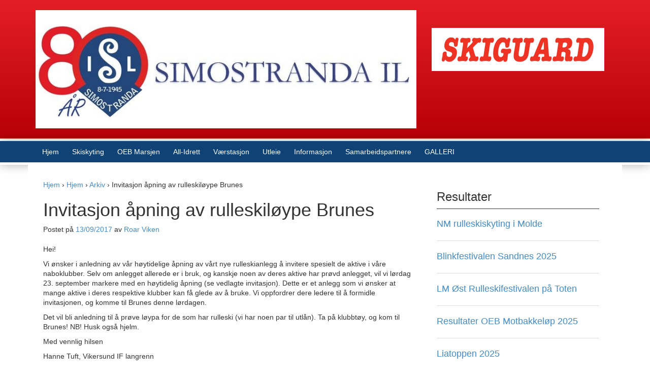

--- FILE ---
content_type: text/html; charset=UTF-8
request_url: https://simostranda.no/hjem/arkiv/30003/invitasjon-apning-av-rulleskiloype-brunes
body_size: 10073
content:
<!DOCTYPE html>
<!--[if !IE]>
<html class="no-js non-ie" lang="nb-NO"> <![endif]-->
<!--[if IE 7 ]>
<html class="no-js ie7" lang="nb-NO"> <![endif]-->
<!--[if IE 8 ]>
<html class="no-js ie8" lang="nb-NO"> <![endif]-->
<!--[if IE 9 ]>
<html class="no-js ie9" lang="nb-NO"> <![endif]-->
<!--[if gt IE 9]><!-->
<html lang="nb-NO">
	<head>
				<meta charset="UTF-8">
		<meta name="viewport" content="width=device-width, initial-scale=1">

		<title>Invitasjon åpning av rulleskiløype Brunes &#124; Simostranda IL</title>

		<link rel="profile" href="http://gmpg.org/xfn/11">
		<link rel="pingback" href="https://simostranda.no/xmlrpc.php">
		
		<meta name='robots' content='max-image-preview:large' />
<link rel='dns-prefetch' href='//secure.gravatar.com' />
<link rel='dns-prefetch' href='//stats.wp.com' />
<link rel='dns-prefetch' href='//v0.wordpress.com' />
<link rel="alternate" type="application/rss+xml" title="Simostranda IL &raquo; strøm" href="https://simostranda.no/feed" />
<link rel="alternate" type="application/rss+xml" title="Simostranda IL &raquo; kommentarstrøm" href="https://simostranda.no/comments/feed" />
<link rel="alternate" title="oEmbed (JSON)" type="application/json+oembed" href="https://simostranda.no/wp-json/oembed/1.0/embed?url=https%3A%2F%2Fsimostranda.no%2Fhjem%2Farkiv%2F30003%2Finvitasjon-apning-av-rulleskiloype-brunes" />
<link rel="alternate" title="oEmbed (XML)" type="text/xml+oembed" href="https://simostranda.no/wp-json/oembed/1.0/embed?url=https%3A%2F%2Fsimostranda.no%2Fhjem%2Farkiv%2F30003%2Finvitasjon-apning-av-rulleskiloype-brunes&#038;format=xml" />
<style id='wp-img-auto-sizes-contain-inline-css' type='text/css'>
img:is([sizes=auto i],[sizes^="auto," i]){contain-intrinsic-size:3000px 1500px}
/*# sourceURL=wp-img-auto-sizes-contain-inline-css */
</style>
<style id='wp-emoji-styles-inline-css' type='text/css'>

	img.wp-smiley, img.emoji {
		display: inline !important;
		border: none !important;
		box-shadow: none !important;
		height: 1em !important;
		width: 1em !important;
		margin: 0 0.07em !important;
		vertical-align: -0.1em !important;
		background: none !important;
		padding: 0 !important;
	}
/*# sourceURL=wp-emoji-styles-inline-css */
</style>
<style id='wp-block-library-inline-css' type='text/css'>
:root{--wp-block-synced-color:#7a00df;--wp-block-synced-color--rgb:122,0,223;--wp-bound-block-color:var(--wp-block-synced-color);--wp-editor-canvas-background:#ddd;--wp-admin-theme-color:#007cba;--wp-admin-theme-color--rgb:0,124,186;--wp-admin-theme-color-darker-10:#006ba1;--wp-admin-theme-color-darker-10--rgb:0,107,160.5;--wp-admin-theme-color-darker-20:#005a87;--wp-admin-theme-color-darker-20--rgb:0,90,135;--wp-admin-border-width-focus:2px}@media (min-resolution:192dpi){:root{--wp-admin-border-width-focus:1.5px}}.wp-element-button{cursor:pointer}:root .has-very-light-gray-background-color{background-color:#eee}:root .has-very-dark-gray-background-color{background-color:#313131}:root .has-very-light-gray-color{color:#eee}:root .has-very-dark-gray-color{color:#313131}:root .has-vivid-green-cyan-to-vivid-cyan-blue-gradient-background{background:linear-gradient(135deg,#00d084,#0693e3)}:root .has-purple-crush-gradient-background{background:linear-gradient(135deg,#34e2e4,#4721fb 50%,#ab1dfe)}:root .has-hazy-dawn-gradient-background{background:linear-gradient(135deg,#faaca8,#dad0ec)}:root .has-subdued-olive-gradient-background{background:linear-gradient(135deg,#fafae1,#67a671)}:root .has-atomic-cream-gradient-background{background:linear-gradient(135deg,#fdd79a,#004a59)}:root .has-nightshade-gradient-background{background:linear-gradient(135deg,#330968,#31cdcf)}:root .has-midnight-gradient-background{background:linear-gradient(135deg,#020381,#2874fc)}:root{--wp--preset--font-size--normal:16px;--wp--preset--font-size--huge:42px}.has-regular-font-size{font-size:1em}.has-larger-font-size{font-size:2.625em}.has-normal-font-size{font-size:var(--wp--preset--font-size--normal)}.has-huge-font-size{font-size:var(--wp--preset--font-size--huge)}.has-text-align-center{text-align:center}.has-text-align-left{text-align:left}.has-text-align-right{text-align:right}.has-fit-text{white-space:nowrap!important}#end-resizable-editor-section{display:none}.aligncenter{clear:both}.items-justified-left{justify-content:flex-start}.items-justified-center{justify-content:center}.items-justified-right{justify-content:flex-end}.items-justified-space-between{justify-content:space-between}.screen-reader-text{border:0;clip-path:inset(50%);height:1px;margin:-1px;overflow:hidden;padding:0;position:absolute;width:1px;word-wrap:normal!important}.screen-reader-text:focus{background-color:#ddd;clip-path:none;color:#444;display:block;font-size:1em;height:auto;left:5px;line-height:normal;padding:15px 23px 14px;text-decoration:none;top:5px;width:auto;z-index:100000}html :where(.has-border-color){border-style:solid}html :where([style*=border-top-color]){border-top-style:solid}html :where([style*=border-right-color]){border-right-style:solid}html :where([style*=border-bottom-color]){border-bottom-style:solid}html :where([style*=border-left-color]){border-left-style:solid}html :where([style*=border-width]){border-style:solid}html :where([style*=border-top-width]){border-top-style:solid}html :where([style*=border-right-width]){border-right-style:solid}html :where([style*=border-bottom-width]){border-bottom-style:solid}html :where([style*=border-left-width]){border-left-style:solid}html :where(img[class*=wp-image-]){height:auto;max-width:100%}:where(figure){margin:0 0 1em}html :where(.is-position-sticky){--wp-admin--admin-bar--position-offset:var(--wp-admin--admin-bar--height,0px)}@media screen and (max-width:600px){html :where(.is-position-sticky){--wp-admin--admin-bar--position-offset:0px}}
.has-text-align-justify{text-align:justify;}

/*# sourceURL=wp-block-library-inline-css */
</style><style id='global-styles-inline-css' type='text/css'>
:root{--wp--preset--aspect-ratio--square: 1;--wp--preset--aspect-ratio--4-3: 4/3;--wp--preset--aspect-ratio--3-4: 3/4;--wp--preset--aspect-ratio--3-2: 3/2;--wp--preset--aspect-ratio--2-3: 2/3;--wp--preset--aspect-ratio--16-9: 16/9;--wp--preset--aspect-ratio--9-16: 9/16;--wp--preset--color--black: #000000;--wp--preset--color--cyan-bluish-gray: #abb8c3;--wp--preset--color--white: #ffffff;--wp--preset--color--pale-pink: #f78da7;--wp--preset--color--vivid-red: #cf2e2e;--wp--preset--color--luminous-vivid-orange: #ff6900;--wp--preset--color--luminous-vivid-amber: #fcb900;--wp--preset--color--light-green-cyan: #7bdcb5;--wp--preset--color--vivid-green-cyan: #00d084;--wp--preset--color--pale-cyan-blue: #8ed1fc;--wp--preset--color--vivid-cyan-blue: #0693e3;--wp--preset--color--vivid-purple: #9b51e0;--wp--preset--gradient--vivid-cyan-blue-to-vivid-purple: linear-gradient(135deg,rgb(6,147,227) 0%,rgb(155,81,224) 100%);--wp--preset--gradient--light-green-cyan-to-vivid-green-cyan: linear-gradient(135deg,rgb(122,220,180) 0%,rgb(0,208,130) 100%);--wp--preset--gradient--luminous-vivid-amber-to-luminous-vivid-orange: linear-gradient(135deg,rgb(252,185,0) 0%,rgb(255,105,0) 100%);--wp--preset--gradient--luminous-vivid-orange-to-vivid-red: linear-gradient(135deg,rgb(255,105,0) 0%,rgb(207,46,46) 100%);--wp--preset--gradient--very-light-gray-to-cyan-bluish-gray: linear-gradient(135deg,rgb(238,238,238) 0%,rgb(169,184,195) 100%);--wp--preset--gradient--cool-to-warm-spectrum: linear-gradient(135deg,rgb(74,234,220) 0%,rgb(151,120,209) 20%,rgb(207,42,186) 40%,rgb(238,44,130) 60%,rgb(251,105,98) 80%,rgb(254,248,76) 100%);--wp--preset--gradient--blush-light-purple: linear-gradient(135deg,rgb(255,206,236) 0%,rgb(152,150,240) 100%);--wp--preset--gradient--blush-bordeaux: linear-gradient(135deg,rgb(254,205,165) 0%,rgb(254,45,45) 50%,rgb(107,0,62) 100%);--wp--preset--gradient--luminous-dusk: linear-gradient(135deg,rgb(255,203,112) 0%,rgb(199,81,192) 50%,rgb(65,88,208) 100%);--wp--preset--gradient--pale-ocean: linear-gradient(135deg,rgb(255,245,203) 0%,rgb(182,227,212) 50%,rgb(51,167,181) 100%);--wp--preset--gradient--electric-grass: linear-gradient(135deg,rgb(202,248,128) 0%,rgb(113,206,126) 100%);--wp--preset--gradient--midnight: linear-gradient(135deg,rgb(2,3,129) 0%,rgb(40,116,252) 100%);--wp--preset--font-size--small: 13px;--wp--preset--font-size--medium: 20px;--wp--preset--font-size--large: 36px;--wp--preset--font-size--x-large: 42px;--wp--preset--spacing--20: 0.44rem;--wp--preset--spacing--30: 0.67rem;--wp--preset--spacing--40: 1rem;--wp--preset--spacing--50: 1.5rem;--wp--preset--spacing--60: 2.25rem;--wp--preset--spacing--70: 3.38rem;--wp--preset--spacing--80: 5.06rem;--wp--preset--shadow--natural: 6px 6px 9px rgba(0, 0, 0, 0.2);--wp--preset--shadow--deep: 12px 12px 50px rgba(0, 0, 0, 0.4);--wp--preset--shadow--sharp: 6px 6px 0px rgba(0, 0, 0, 0.2);--wp--preset--shadow--outlined: 6px 6px 0px -3px rgb(255, 255, 255), 6px 6px rgb(0, 0, 0);--wp--preset--shadow--crisp: 6px 6px 0px rgb(0, 0, 0);}:where(.is-layout-flex){gap: 0.5em;}:where(.is-layout-grid){gap: 0.5em;}body .is-layout-flex{display: flex;}.is-layout-flex{flex-wrap: wrap;align-items: center;}.is-layout-flex > :is(*, div){margin: 0;}body .is-layout-grid{display: grid;}.is-layout-grid > :is(*, div){margin: 0;}:where(.wp-block-columns.is-layout-flex){gap: 2em;}:where(.wp-block-columns.is-layout-grid){gap: 2em;}:where(.wp-block-post-template.is-layout-flex){gap: 1.25em;}:where(.wp-block-post-template.is-layout-grid){gap: 1.25em;}.has-black-color{color: var(--wp--preset--color--black) !important;}.has-cyan-bluish-gray-color{color: var(--wp--preset--color--cyan-bluish-gray) !important;}.has-white-color{color: var(--wp--preset--color--white) !important;}.has-pale-pink-color{color: var(--wp--preset--color--pale-pink) !important;}.has-vivid-red-color{color: var(--wp--preset--color--vivid-red) !important;}.has-luminous-vivid-orange-color{color: var(--wp--preset--color--luminous-vivid-orange) !important;}.has-luminous-vivid-amber-color{color: var(--wp--preset--color--luminous-vivid-amber) !important;}.has-light-green-cyan-color{color: var(--wp--preset--color--light-green-cyan) !important;}.has-vivid-green-cyan-color{color: var(--wp--preset--color--vivid-green-cyan) !important;}.has-pale-cyan-blue-color{color: var(--wp--preset--color--pale-cyan-blue) !important;}.has-vivid-cyan-blue-color{color: var(--wp--preset--color--vivid-cyan-blue) !important;}.has-vivid-purple-color{color: var(--wp--preset--color--vivid-purple) !important;}.has-black-background-color{background-color: var(--wp--preset--color--black) !important;}.has-cyan-bluish-gray-background-color{background-color: var(--wp--preset--color--cyan-bluish-gray) !important;}.has-white-background-color{background-color: var(--wp--preset--color--white) !important;}.has-pale-pink-background-color{background-color: var(--wp--preset--color--pale-pink) !important;}.has-vivid-red-background-color{background-color: var(--wp--preset--color--vivid-red) !important;}.has-luminous-vivid-orange-background-color{background-color: var(--wp--preset--color--luminous-vivid-orange) !important;}.has-luminous-vivid-amber-background-color{background-color: var(--wp--preset--color--luminous-vivid-amber) !important;}.has-light-green-cyan-background-color{background-color: var(--wp--preset--color--light-green-cyan) !important;}.has-vivid-green-cyan-background-color{background-color: var(--wp--preset--color--vivid-green-cyan) !important;}.has-pale-cyan-blue-background-color{background-color: var(--wp--preset--color--pale-cyan-blue) !important;}.has-vivid-cyan-blue-background-color{background-color: var(--wp--preset--color--vivid-cyan-blue) !important;}.has-vivid-purple-background-color{background-color: var(--wp--preset--color--vivid-purple) !important;}.has-black-border-color{border-color: var(--wp--preset--color--black) !important;}.has-cyan-bluish-gray-border-color{border-color: var(--wp--preset--color--cyan-bluish-gray) !important;}.has-white-border-color{border-color: var(--wp--preset--color--white) !important;}.has-pale-pink-border-color{border-color: var(--wp--preset--color--pale-pink) !important;}.has-vivid-red-border-color{border-color: var(--wp--preset--color--vivid-red) !important;}.has-luminous-vivid-orange-border-color{border-color: var(--wp--preset--color--luminous-vivid-orange) !important;}.has-luminous-vivid-amber-border-color{border-color: var(--wp--preset--color--luminous-vivid-amber) !important;}.has-light-green-cyan-border-color{border-color: var(--wp--preset--color--light-green-cyan) !important;}.has-vivid-green-cyan-border-color{border-color: var(--wp--preset--color--vivid-green-cyan) !important;}.has-pale-cyan-blue-border-color{border-color: var(--wp--preset--color--pale-cyan-blue) !important;}.has-vivid-cyan-blue-border-color{border-color: var(--wp--preset--color--vivid-cyan-blue) !important;}.has-vivid-purple-border-color{border-color: var(--wp--preset--color--vivid-purple) !important;}.has-vivid-cyan-blue-to-vivid-purple-gradient-background{background: var(--wp--preset--gradient--vivid-cyan-blue-to-vivid-purple) !important;}.has-light-green-cyan-to-vivid-green-cyan-gradient-background{background: var(--wp--preset--gradient--light-green-cyan-to-vivid-green-cyan) !important;}.has-luminous-vivid-amber-to-luminous-vivid-orange-gradient-background{background: var(--wp--preset--gradient--luminous-vivid-amber-to-luminous-vivid-orange) !important;}.has-luminous-vivid-orange-to-vivid-red-gradient-background{background: var(--wp--preset--gradient--luminous-vivid-orange-to-vivid-red) !important;}.has-very-light-gray-to-cyan-bluish-gray-gradient-background{background: var(--wp--preset--gradient--very-light-gray-to-cyan-bluish-gray) !important;}.has-cool-to-warm-spectrum-gradient-background{background: var(--wp--preset--gradient--cool-to-warm-spectrum) !important;}.has-blush-light-purple-gradient-background{background: var(--wp--preset--gradient--blush-light-purple) !important;}.has-blush-bordeaux-gradient-background{background: var(--wp--preset--gradient--blush-bordeaux) !important;}.has-luminous-dusk-gradient-background{background: var(--wp--preset--gradient--luminous-dusk) !important;}.has-pale-ocean-gradient-background{background: var(--wp--preset--gradient--pale-ocean) !important;}.has-electric-grass-gradient-background{background: var(--wp--preset--gradient--electric-grass) !important;}.has-midnight-gradient-background{background: var(--wp--preset--gradient--midnight) !important;}.has-small-font-size{font-size: var(--wp--preset--font-size--small) !important;}.has-medium-font-size{font-size: var(--wp--preset--font-size--medium) !important;}.has-large-font-size{font-size: var(--wp--preset--font-size--large) !important;}.has-x-large-font-size{font-size: var(--wp--preset--font-size--x-large) !important;}
/*# sourceURL=global-styles-inline-css */
</style>

<style id='classic-theme-styles-inline-css' type='text/css'>
/*! This file is auto-generated */
.wp-block-button__link{color:#fff;background-color:#32373c;border-radius:9999px;box-shadow:none;text-decoration:none;padding:calc(.667em + 2px) calc(1.333em + 2px);font-size:1.125em}.wp-block-file__button{background:#32373c;color:#fff;text-decoration:none}
/*# sourceURL=/wp-includes/css/classic-themes.min.css */
</style>
<link rel='stylesheet' id='contact-form-7-css' href='https://simostranda.no/wp-content/plugins/contact-form-7/includes/css/styles.css?ver=5.8.1' type='text/css' media='all' />
<link rel='stylesheet' id='creativ_sponsor-css' href='https://simostranda.no/wp-content/plugins/cr3ativ-sponsor/includes/css/cr3ativsponsor.css?ver=6.9' type='text/css' media='all' />
<link rel='stylesheet' id='wp-pagenavi-css' href='https://simostranda.no/wp-content/plugins/wp-pagenavi/pagenavi-css.css?ver=2.70' type='text/css' media='all' />
<link rel='stylesheet' id='responsive-style-css' href='https://simostranda.no/wp-content/themes/responsive-mobile/css/style.css?ver=9000.0.1' type='text/css' media='all' />
<link rel='stylesheet' id='upw_theme_standard-css' href='https://simostranda.no/wp-content/plugins/ultimate-posts-widget/css/upw-theme-standard.min.css?ver=6.9' type='text/css' media='all' />
<link rel='stylesheet' id='jetpack_css-css' href='https://simostranda.no/wp-content/plugins/jetpack/css/jetpack.css?ver=12.6.3' type='text/css' media='all' />
<script type="text/javascript" src="https://simostranda.no/wp-includes/js/jquery/jquery.min.js?ver=3.7.1" id="jquery-core-js"></script>
<script type="text/javascript" src="https://simostranda.no/wp-includes/js/jquery/jquery-migrate.min.js?ver=3.4.1" id="jquery-migrate-js"></script>
<link rel="https://api.w.org/" href="https://simostranda.no/wp-json/" /><link rel="alternate" title="JSON" type="application/json" href="https://simostranda.no/wp-json/wp/v2/posts/30003" /><link rel="EditURI" type="application/rsd+xml" title="RSD" href="https://simostranda.no/xmlrpc.php?rsd" />
<meta name="generator" content="WordPress 6.9" />
<link rel="canonical" href="https://simostranda.no/hjem/arkiv/30003/invitasjon-apning-av-rulleskiloype-brunes" />
<link rel='shortlink' href='https://wp.me/p25h7e-7NV' />
	<style>img#wpstats{display:none}</style>
			<style type="text/css">
			.site-title a,
		.site-description {
			color: #000000;
		}
		</style>
	<style type="text/css" id="wp-custom-css">/*
Du kan legge til din egen CSS her.

Klikk hjelp-ikonet over for å lære mer.
*/
#widgets.default-sidebar .tribe-countdown-text{
	display:none;
}

#widgets.default-sidebar .cr3_sponsorwidget .cr3_sponsor_image img{
	margin-bottom:30px;
	width:70%;
}</style>	</head>

<body class="wp-singular post-template-default single single-post postid-30003 single-format-standard wp-theme-responsive-mobile group-blog default" itemscope="itemscope" itemtype="http://schema.org/WebPage">
<div id="container" class="site">
	<a class="skip-link screen-reader-text" href="#content">Hopp til innhold</a>
	<a class="skip-link screen-reader-text" href="#main-navigation">Hopp til Hovedmeny</a>
	<header id="header" class="container-full-width site-header" role="banner" itemscope="itemscope" itemtype="http://schema.org/WPHeader">
				<div class="container">
			<div class="header-row">
				<div id="site-branding">
							<div id="logo">
			<a href="https://simostranda.no/" rel="home" itemprop="url" title="Simostranda IL">
				<img src="https://simostranda.no/wp-content/uploads/2025/04/cropped-LOGO-80-AR-NETTSIDEN.jpg"  alt="Simostranda IL" itemprop="image">
			</a>
		</div>
					</div>
				<div id="secondary-header">
					
	<div id="top-widget" class="top-widget" role="complementary" itemscope="itemscope" itemtype="http://schema.org/WPSideBar">
      
			<div id="cr3sponsor_widget-5" class="widget_cr3sponsor_widget"> 
		    
     <div class="cr3_sponsorwidget">
                  <div class="cr3_sponsor_image"><img width="231" height="85" src="https://simostranda.no/wp-content/uploads/2024/04/flaget-logo-e1738920491111.png" class="attachment-full size-full wp-post-image" alt="" decoding="async" loading="lazy" /></div>
     
        </div>
       
            
     <div class="cr3_sponsorwidget">
                  <div class="cr3_sponsor_image"><img width="300" height="85" src="https://simostranda.no/wp-content/uploads/2015/11/skiguard.png" class="attachment-full size-full wp-post-image" alt="" decoding="async" loading="lazy" /></div>
     
        </div>
       
            
     <div class="cr3_sponsorwidget">
                  <div class="cr3_sponsor_image"><img width="240" height="85" src="https://simostranda.no/wp-content/uploads/2024/12/SB1-S├©r-Norge-Negativ-e1738916612422.jpg" class="attachment-full size-full wp-post-image" alt="" decoding="async" loading="lazy" /></div>
     
        </div>
       
        
          
</div>
			</div><!-- end of #top-widget -->
				</div>
			</div>
		</div>

			</header><!-- #header -->

	<div id="main-menu-container" class="container-full-width">
		<div id="main-menu" class="container">
			<nav id="main-navigation" class="site-navigation" role="navigation" itemscope="itemscope" itemtype="http://schema.org/SiteNavigationElement">
				<div id="mobile-current-item">Meny</div>
				<button id="mobile-nav-button"><span class="accessibile-label">Vis/skjul mobilmeny</span></button>
				<div class="main-nav"><ul id="menu-meny" class="menu"><li id="menu-item-33394" class="menu-item menu-item-type-custom menu-item-object-custom menu-item-home menu-item-has-children menu-item-33394"><a href="https://simostranda.no/">Hjem</a>
<ul class="sub-menu">
	<li id="menu-item-501" class="menu-item menu-item-type-custom menu-item-object-custom menu-item-501"><a href="https://www.simostranda.no/">Hjem</a></li>
	<li id="menu-item-457" class="menu-item menu-item-type-taxonomy menu-item-object-category current-post-ancestor menu-item-457"><a href="https://simostranda.no/category/hjem">Nyheter</a></li>
	<li id="menu-item-81" class="menu-item menu-item-type-post_type menu-item-object-page menu-item-has-children menu-item-81"><a href="https://simostranda.no/hjem/hva-skjer">Hva skjer?</a>
	<ul class="sub-menu">
		<li id="menu-item-83" class="menu-item menu-item-type-post_type menu-item-object-page menu-item-83"><a href="https://simostranda.no/hjem/vi-over-60">Vi over 60</a></li>
		<li id="menu-item-82" class="menu-item menu-item-type-post_type menu-item-object-page menu-item-82"><a href="https://simostranda.no/hjem/idrettsmerke">Idrettsmerke</a></li>
		<li id="menu-item-84" class="menu-item menu-item-type-post_type menu-item-object-page menu-item-84"><a href="https://simostranda.no/hjem/turgruppa">Turgruppa</a></li>
		<li id="menu-item-91" class="menu-item menu-item-type-custom menu-item-object-custom menu-item-91"><a href="https://www.simostranda.no/wp/?p=31">Linker</a></li>
		<li id="menu-item-263" class="menu-item menu-item-type-post_type menu-item-object-page menu-item-263"><a href="https://simostranda.no/hjem/grasrotandelen">Grasrotandelen</a></li>
	</ul>
</li>
	<li id="menu-item-89" class="menu-item menu-item-type-custom menu-item-object-custom menu-item-89"><a href="https://www.simostranda.no/wp/?p=20">Bli medlem</a></li>
</ul>
</li>
<li id="menu-item-10" class="menu-item menu-item-type-taxonomy menu-item-object-category menu-item-has-children menu-item-10"><a href="https://simostranda.no/category/skiskyting">Skiskyting</a>
<ul class="sub-menu">
	<li id="menu-item-64" class="menu-item menu-item-type-taxonomy menu-item-object-category menu-item-has-children menu-item-64"><a href="https://simostranda.no/category/skiskyting/resultater">Resultater</a>
	<ul class="sub-menu">
		<li id="menu-item-65" class="menu-item menu-item-type-taxonomy menu-item-object-category menu-item-65"><a href="https://simostranda.no/category/skiskyting/sparebank1cup">Sparebank 1 Cup</a></li>
	</ul>
</li>
	<li id="menu-item-63" class="menu-item menu-item-type-taxonomy menu-item-object-category menu-item-63"><a href="https://simostranda.no/category/skiskyting/10ar-og-nybegynnere">10 år og nybegynnere</a></li>
	<li id="menu-item-60" class="menu-item menu-item-type-taxonomy menu-item-object-category menu-item-60"><a href="https://simostranda.no/category/skiskyting/11-12ar">11 og 12 år</a></li>
	<li id="menu-item-62" class="menu-item menu-item-type-taxonomy menu-item-object-category menu-item-62"><a href="https://simostranda.no/category/skiskyting/13-14aar">13 og 14 år</a></li>
	<li id="menu-item-2006" class="menu-item menu-item-type-taxonomy menu-item-object-category menu-item-2006"><a href="https://simostranda.no/category/skiskyting/15-ar">15 år og eldre</a></li>
	<li id="menu-item-24865" class="menu-item menu-item-type-post_type menu-item-object-page menu-item-24865"><a href="https://simostranda.no/treningsplan-15-ar-og-eldre">Treningsplan 15 år og eldre</a></li>
	<li id="menu-item-66" class="menu-item menu-item-type-custom menu-item-object-custom menu-item-66"><a href="http://www.simostranda.no/visualisering/">Løypevisualisering</a></li>
</ul>
</li>
<li id="menu-item-1977" class="menu-item menu-item-type-post_type menu-item-object-page menu-item-1977"><a href="https://simostranda.no/oeb-marsjen">OEB Marsjen</a></li>
<li id="menu-item-9" class="menu-item menu-item-type-taxonomy menu-item-object-category menu-item-has-children menu-item-9"><a href="https://simostranda.no/category/all-idrett">All-Idrett</a>
<ul class="sub-menu">
	<li id="menu-item-67" class="menu-item menu-item-type-post_type menu-item-object-page menu-item-67"><a href="https://simostranda.no/all-idrett/treningstider">Null løp Simostranda</a></li>
</ul>
</li>
<li id="menu-item-28423" class="menu-item menu-item-type-post_type menu-item-object-page menu-item-28423"><a href="https://simostranda.no/hjem/vaerstasjon">Værstasjon</a></li>
<li id="menu-item-48" class="menu-item menu-item-type-post_type menu-item-object-page menu-item-has-children menu-item-48"><a href="https://simostranda.no/utleie">Utleie</a>
<ul class="sub-menu">
	<li id="menu-item-31105" class="menu-item menu-item-type-post_type menu-item-object-page menu-item-31105"><a href="https://simostranda.no/utleie/utleie-eikvang">Eikvang</a></li>
	<li id="menu-item-31104" class="menu-item menu-item-type-post_type menu-item-object-page menu-item-31104"><a href="https://simostranda.no/utleie/utleie-stadioen">Stadioen</a></li>
</ul>
</li>
<li id="menu-item-41" class="menu-item menu-item-type-post_type menu-item-object-page menu-item-has-children menu-item-41"><a href="https://simostranda.no/informasjon">Informasjon</a>
<ul class="sub-menu">
	<li id="menu-item-45" class="menu-item menu-item-type-post_type menu-item-object-page menu-item-45"><a href="https://simostranda.no/informasjon/om-simostranda-il">Om Simostranda IL</a></li>
	<li id="menu-item-31210" class="menu-item menu-item-type-post_type menu-item-object-page menu-item-31210"><a href="https://simostranda.no/?page_id=31206">Referater</a></li>
	<li id="menu-item-47" class="menu-item menu-item-type-post_type menu-item-object-page menu-item-47"><a href="https://simostranda.no/informasjon/styrer-og-gruppestyrer">Styrer og gruppestyrer</a></li>
	<li id="menu-item-40" class="menu-item menu-item-type-post_type menu-item-object-page menu-item-40"><a href="https://simostranda.no/informasjon/bli-medlem">Bli medlem</a></li>
	<li id="menu-item-44" class="menu-item menu-item-type-post_type menu-item-object-page menu-item-44"><a href="https://simostranda.no/informasjon/linker">Linker</a></li>
	<li id="menu-item-42" class="menu-item menu-item-type-post_type menu-item-object-page menu-item-42"><a href="https://simostranda.no/informasjon/kontakt-oss">Kontakt oss</a></li>
	<li id="menu-item-43" class="menu-item menu-item-type-post_type menu-item-object-page menu-item-43"><a href="https://simostranda.no/informasjon/krav-om-politiattest">Politiattest</a></li>
</ul>
</li>
<li id="menu-item-33945" class="menu-item menu-item-type-post_type menu-item-object-page menu-item-has-children menu-item-33945"><a href="https://simostranda.no/samarbeidspartnere">Samarbeidspartnere</a>
<ul class="sub-menu">
	<li id="menu-item-33755" class="menu-item menu-item-type-post_type menu-item-object-page menu-item-has-children menu-item-33755"><a href="https://simostranda.no/nyheter-fra-vare-sponsorer">Nyheter fra våre sponsorer</a>
	<ul class="sub-menu">
		<li id="menu-item-33955" class="menu-item menu-item-type-post_type menu-item-object-page menu-item-33955"><a href="https://simostranda.no/samarbeidspartnere/samarbeids-partnere/test">Nytt:</a></li>
	</ul>
</li>
	<li id="menu-item-33341" class="menu-item menu-item-type-post_type menu-item-object-page menu-item-33341"><a href="https://simostranda.no/samarbeidspartnere/samarbeids-partnere">Samarbeidspartnere</a></li>
	<li id="menu-item-33951" class="menu-item menu-item-type-post_type menu-item-object-post menu-item-33951"><a href="https://simostranda.no/samarbeids-partnere/33353/vare-sponsorer">SPONSORER</a></li>
	<li id="menu-item-46" class="menu-item menu-item-type-post_type menu-item-object-page menu-item-46"><a href="https://simostranda.no/informasjon/sponsoravtaler">Sponsoravtaler</a></li>
</ul>
</li>
<li id="menu-item-34354" class="menu-item menu-item-type-post_type menu-item-object-page menu-item-34354"><a href="https://simostranda.no/galleri">GALLERI</a></li>
</ul></div>			</nav><!-- #site-navigation -->
		</div><!-- #main-menu -->
	</div><!-- #main-menu-container -->
	<div id="sub-menu-container" class="container-full-width">
		<div id="sub-menu" class="container">
			<nav id="sub-navigation" class="site-navigation" role="navigation" itemscope="itemscope" itemtype="http://schema.org/SiteNavigationElement">
						</nav><!-- #site-navigation -->
		</div><!-- #sub-menu -->
	</div><!-- #sub-menu-container -->
	<div id="wrapper" class="site-content container-full-width">

	<div id="content" class="content-area">
			<main id="main" class="site-main" role="main">

				<div class="breadcrumb-list" xmlns:v="http://rdf.data-vocabulary.org/#"><span class="breadcrumb" typeof="v:Breadcrumb"><a rel="v:url" property="v:title" href="https://simostranda.no/">Hjem</a></span> <span class="chevron">&#8250;</span> <span class="breadcrumb" typeof="v:Breadcrumb"><a rel="v:url" property="v:title" href="https://simostranda.no/category/hjem">Hjem</a></span> <span class="chevron">&#8250;</span> <span class="breadcrumb" typeof="v:Breadcrumb"><a rel="v:url" property="v:title" href="https://simostranda.no/category/hjem/arkiv">Arkiv</a></span> <span class="chevron">&#8250;</span> <span class="breadcrumb-current">Invitasjon åpning av rulleskiløype Brunes</span></div>
				
					
<article id="post-30003" class="post-30003 post type-post status-publish format-standard hentry category-arkiv">
		
<header class="entry-header">
	<h1 class="entry-title post-title">Invitasjon åpning av rulleskiløype Brunes</h1>
			<div class="post-meta">
			<span class="meta-prep meta-prep-author posted">Postet på </span> <a href="https://simostranda.no/hjem/arkiv/30003/invitasjon-apning-av-rulleskiloype-brunes" title="16:08" rel="bookmark"><time class="timestamp updated" itemprop="datePublished" datetime="2017-09-13T16:08:07+02:00">13/09/2017</time></a><span class="byline"> av </span> <span class="author vcard" itemprop="author" itemscope="itemscope" itemtype="http://schema.org/Person"><a class="url fn n" href="https://simostranda.no/author/roar-vikensmurfitkappa-no" title="Vis alle innlegg av Roar Viken" itemprop="url" rel="author"><span itemprop="name">Roar Viken</span></a></span>          		</div><!-- .post-meta -->
	
</header><!-- .entry-header -->

	<div class="post-entry">
		<p>Hei!</p>
<p>Vi ønsker i anledning av vår høytidelige åpning av vårt nye rulleskianlegg å invitere spesielt de aktive i våre naboklubber. Selv om anlegget allerede er i bruk, og kanskje noen av deres aktive har prøvd anlegget, vil vi lørdag 23. september markere med en høytidelig åpning (se vedlagte invitasjon). Dette er et anlegg som vi ønsker at mange aktive i deres respektive klubber kan få glede av å bruke. Vi oppfordrer dere ledere til å formidle invitasjonen, og komme til Brunes denne lørdagen.</p>
<p>Det vil bli anledning til å prøve løypa for de som har rulleski (vi har noen par til utlån). Ta på klubbtøy, og kom til Brunes! NB! Husk også hjelm.</p>
<p>Med vennlig hilsen</p>
<p>Hanne Tuft, Vikersund IF langrenn</p>
<p><a href="http://simostranda.no/wp-content/uploads/2017/09/Invitasjon.pdf">Invitasjon</a></p>
<p>&nbsp;</p>
			</div><!-- .post-entry -->
		</article><!-- #post-## -->

					
															
				
			</main><!-- #main -->

			
<div id="widgets" class="widget-area default-sidebar" role="complementary" itemscope="itemscope" itemtype="http://schema.org/WPSideBar">
		<div id="sticky-posts-7" class="widget-wrapper widget_ultimate_posts"><div class="widget-title"><h3>Resultater</h3></div>

<div class="upw-posts hfeed">

  
      
        
        <article class="post-34815 post type-post status-publish format-standard has-post-thumbnail hentry category-resultater category-skiskyting">

          <header>

            
                          <h4 class="entry-title">
                <a href="https://simostranda.no/skiskyting/34815/nm-rulleskiskyting-i-molde" rel="bookmark">
                  NM rulleskiskyting i Molde                </a>
              </h4>
            
            
          </header>

          
          <footer>

            
            
            
          </footer>

        </article>

      
        
        <article class="post-34805 post type-post status-publish format-standard hentry category-resultater">

          <header>

            
                          <h4 class="entry-title">
                <a href="https://simostranda.no/skiskyting/resultater/34805/blinkfestivalen-sandnes-2025" rel="bookmark">
                  Blinkfestivalen Sandnes 2025                </a>
              </h4>
            
            
          </header>

          
          <footer>

            
            
            
          </footer>

        </article>

      
        
        <article class="post-34796 post type-post status-publish format-standard has-post-thumbnail hentry category-11-12ar category-13-14aar category-resultater">

          <header>

            
                          <h4 class="entry-title">
                <a href="https://simostranda.no/skiskyting/resultater/34796/lm-ost-rulleskifestivalen-pa-toten" rel="bookmark">
                  LM Øst Rulleskifestivalen på Toten                </a>
              </h4>
            
            
          </header>

          
          <footer>

            
            
            
          </footer>

        </article>

      
        
        <article class="post-34786 post type-post status-publish format-standard hentry category-oeb-motbakkelop-og-turmarsj category-resultater">

          <header>

            
                          <h4 class="entry-title">
                <a href="https://simostranda.no/skiskyting/resultater/34786/resultater-oeb-motbakkelop-2025" rel="bookmark">
                  Resultater OEB Motbakkeløp 2025                </a>
              </h4>
            
            
          </header>

          
          <footer>

            
            
            
          </footer>

        </article>

      
        
        <article class="post-34756 post type-post status-publish format-standard hentry category-resultater">

          <header>

            
                          <h4 class="entry-title">
                <a href="https://simostranda.no/skiskyting/resultater/34756/liatoppen-2025" rel="bookmark">
                  Liatoppen 2025                </a>
              </h4>
            
            
          </header>

          
          <footer>

            
            
            
          </footer>

        </article>

      
        
        <article class="post-34725 post type-post status-publish format-standard has-post-thumbnail hentry category-resultater">

          <header>

            
                          <h4 class="entry-title">
                <a href="https://simostranda.no/skiskyting/resultater/34725/nm-asko-cup-finaler-pa-stiklestad" rel="bookmark">
                  NM / Asko cup Finaler på Stiklestad                </a>
              </h4>
            
            
          </header>

          
          <footer>

            
            
            
          </footer>

        </article>

      
        
        <article class="post-34676 post type-post status-publish format-standard has-post-thumbnail hentry category-ida-lien category-resultater">

          <header>

            
                          <h4 class="entry-title">
                <a href="https://simostranda.no/skiskyting/resultater/34676/world-cup-i-holmenkollen-2025" rel="bookmark">
                  World Cup I Holmenkollen 2025                </a>
              </h4>
            
            
          </header>

          
          <footer>

            
            
            
          </footer>

        </article>

      
        
        <article class="post-34673 post type-post status-publish format-standard has-post-thumbnail hentry category-resultater">

          <header>

            
                          <h4 class="entry-title">
                <a href="https://simostranda.no/skiskyting/resultater/34673/lygnasprinten-2025" rel="bookmark">
                  Lygnasprinten 2025                </a>
              </h4>
            
            
          </header>

          
          <footer>

            
            
            
          </footer>

        </article>

      
  
</div>

</div>	</div><!-- #default-sidebar -->
	</div><!-- #content -->

</div><!-- end of #wrapper -->
</div><!-- end of #container -->

<footer id="footer" class="site-footer" role="contentinfo" itemscope="itemscope" itemtype="http://schema.org/WPFooter">
		<div id="footer-wrapper">

		<!--<div id="footer-widgets-container">
		            <div id="footer-widget" class="widget-area" role="complementary" itemscope="itemscope" itemtype="http://schema.org/WPSideBar">
            <div class="footer-widget footer-widget-left widget_text">
              <a href="https://simostranda.no/wp-admin/">Kontrollpanel</a>
		    </div>
		  </div>
		</div>-->



		

		<div id="footer-base">
			<div class="copyright">
              
<div id="colophon-widget" class="widget-area" role="complementary" itemscope="itemscope" itemtype="http://schema.org/WPSideBar">
	
		
	</div>
<!-- #colophon widget -->
              
			</div><!-- .copyright -->

			<div class="powered">
              <div class="footer-widget footer-widget-left widget_text">
                <a href="https://simostranda.no/wp-admin/">Kontrollpanel</a>
              </div>
                  &copy; 2026 <a href="https://simostranda.no/" title="Simostranda IL">Simostranda IL</a><br />
                <a href="http://cyberchimps.com/responsive-theme/">Responsiv Mobil</a> drevet av <a href="http://wordpress.org/">WordPress</a>				
			</div><!-- end .powered -->

			<div class="scroll-top">
				<a href="#scroll-top" title="Bla til toppen">&uarr;</a>
			</div><!-- .scroll-top -->
		</div><!-- #footer-base -->
	</div><!-- #footer-wrapper -->
	</footer><!-- #footer -->
<script type="speculationrules">
{"prefetch":[{"source":"document","where":{"and":[{"href_matches":"/*"},{"not":{"href_matches":["/wp-*.php","/wp-admin/*","/wp-content/uploads/*","/wp-content/*","/wp-content/plugins/*","/wp-content/themes/responsive-mobile/*","/*\\?(.+)"]}},{"not":{"selector_matches":"a[rel~=\"nofollow\"]"}},{"not":{"selector_matches":".no-prefetch, .no-prefetch a"}}]},"eagerness":"conservative"}]}
</script>
<script type="text/javascript" src="https://simostranda.no/wp-content/plugins/contact-form-7/includes/swv/js/index.js?ver=5.8.1" id="swv-js"></script>
<script type="text/javascript" id="contact-form-7-js-extra">
/* <![CDATA[ */
var wpcf7 = {"api":{"root":"https://simostranda.no/wp-json/","namespace":"contact-form-7/v1"}};
//# sourceURL=contact-form-7-js-extra
/* ]]> */
</script>
<script type="text/javascript" src="https://simostranda.no/wp-content/plugins/contact-form-7/includes/js/index.js?ver=5.8.1" id="contact-form-7-js"></script>
<script type="text/javascript" src="https://simostranda.no/wp-content/themes/responsive-mobile/js/responsive-scripts.min.js?ver=1.2.5" id="responsive-scripts-js"></script>
<script defer type="text/javascript" src="https://stats.wp.com/e-202605.js" id="jetpack-stats-js"></script>
<script type="text/javascript" id="jetpack-stats-js-after">
/* <![CDATA[ */
_stq = window._stq || [];
_stq.push([ "view", {v:'ext',blog:'30810108',post:'30003',tz:'1',srv:'simostranda.no',j:'1:12.6.3'} ]);
_stq.push([ "clickTrackerInit", "30810108", "30003" ]);
//# sourceURL=jetpack-stats-js-after
/* ]]> */
</script>
<script id="wp-emoji-settings" type="application/json">
{"baseUrl":"https://s.w.org/images/core/emoji/17.0.2/72x72/","ext":".png","svgUrl":"https://s.w.org/images/core/emoji/17.0.2/svg/","svgExt":".svg","source":{"concatemoji":"https://simostranda.no/wp-includes/js/wp-emoji-release.min.js?ver=6.9"}}
</script>
<script type="module">
/* <![CDATA[ */
/*! This file is auto-generated */
const a=JSON.parse(document.getElementById("wp-emoji-settings").textContent),o=(window._wpemojiSettings=a,"wpEmojiSettingsSupports"),s=["flag","emoji"];function i(e){try{var t={supportTests:e,timestamp:(new Date).valueOf()};sessionStorage.setItem(o,JSON.stringify(t))}catch(e){}}function c(e,t,n){e.clearRect(0,0,e.canvas.width,e.canvas.height),e.fillText(t,0,0);t=new Uint32Array(e.getImageData(0,0,e.canvas.width,e.canvas.height).data);e.clearRect(0,0,e.canvas.width,e.canvas.height),e.fillText(n,0,0);const a=new Uint32Array(e.getImageData(0,0,e.canvas.width,e.canvas.height).data);return t.every((e,t)=>e===a[t])}function p(e,t){e.clearRect(0,0,e.canvas.width,e.canvas.height),e.fillText(t,0,0);var n=e.getImageData(16,16,1,1);for(let e=0;e<n.data.length;e++)if(0!==n.data[e])return!1;return!0}function u(e,t,n,a){switch(t){case"flag":return n(e,"\ud83c\udff3\ufe0f\u200d\u26a7\ufe0f","\ud83c\udff3\ufe0f\u200b\u26a7\ufe0f")?!1:!n(e,"\ud83c\udde8\ud83c\uddf6","\ud83c\udde8\u200b\ud83c\uddf6")&&!n(e,"\ud83c\udff4\udb40\udc67\udb40\udc62\udb40\udc65\udb40\udc6e\udb40\udc67\udb40\udc7f","\ud83c\udff4\u200b\udb40\udc67\u200b\udb40\udc62\u200b\udb40\udc65\u200b\udb40\udc6e\u200b\udb40\udc67\u200b\udb40\udc7f");case"emoji":return!a(e,"\ud83e\u1fac8")}return!1}function f(e,t,n,a){let r;const o=(r="undefined"!=typeof WorkerGlobalScope&&self instanceof WorkerGlobalScope?new OffscreenCanvas(300,150):document.createElement("canvas")).getContext("2d",{willReadFrequently:!0}),s=(o.textBaseline="top",o.font="600 32px Arial",{});return e.forEach(e=>{s[e]=t(o,e,n,a)}),s}function r(e){var t=document.createElement("script");t.src=e,t.defer=!0,document.head.appendChild(t)}a.supports={everything:!0,everythingExceptFlag:!0},new Promise(t=>{let n=function(){try{var e=JSON.parse(sessionStorage.getItem(o));if("object"==typeof e&&"number"==typeof e.timestamp&&(new Date).valueOf()<e.timestamp+604800&&"object"==typeof e.supportTests)return e.supportTests}catch(e){}return null}();if(!n){if("undefined"!=typeof Worker&&"undefined"!=typeof OffscreenCanvas&&"undefined"!=typeof URL&&URL.createObjectURL&&"undefined"!=typeof Blob)try{var e="postMessage("+f.toString()+"("+[JSON.stringify(s),u.toString(),c.toString(),p.toString()].join(",")+"));",a=new Blob([e],{type:"text/javascript"});const r=new Worker(URL.createObjectURL(a),{name:"wpTestEmojiSupports"});return void(r.onmessage=e=>{i(n=e.data),r.terminate(),t(n)})}catch(e){}i(n=f(s,u,c,p))}t(n)}).then(e=>{for(const n in e)a.supports[n]=e[n],a.supports.everything=a.supports.everything&&a.supports[n],"flag"!==n&&(a.supports.everythingExceptFlag=a.supports.everythingExceptFlag&&a.supports[n]);var t;a.supports.everythingExceptFlag=a.supports.everythingExceptFlag&&!a.supports.flag,a.supports.everything||((t=a.source||{}).concatemoji?r(t.concatemoji):t.wpemoji&&t.twemoji&&(r(t.twemoji),r(t.wpemoji)))});
//# sourceURL=https://simostranda.no/wp-includes/js/wp-emoji-loader.min.js
/* ]]> */
</script>
<script type="text/javascript">
jQuery(document).ready(function($){
  var items = $('#top-widget .cr3_sponsorwidget');
  var items2 = $('#colophon-widget .cr3_sponsorwidget');
  var itemAmt = items.length;
  var currentIndex = Math.floor((Math.random() * itemAmt));
  
  function takeNextSpons(){
    var item = $('#top-widget .cr3_sponsorwidget').eq(currentIndex);
    var item2 = $('#colophon-widget .cr3_sponsorwidget').eq(currentIndex);
    items.fadeOut(1000);
    item.fadeIn(1500);
    items2.fadeOut(1000);
    item2.fadeIn(1500);
  }
  setInterval(function () {
    currentIndex += 1;
    if (currentIndex > itemAmt - 1) {
      currentIndex = 0;
    }
    takeNextSpons();
  }, 5000);
  takeNextSpons();
});
</script>
</body>
</html>


--- FILE ---
content_type: text/css
request_url: https://simostranda.no/wp-content/themes/responsive-mobile/css/style.css?ver=9000.0.1
body_size: 9831
content:
/*--------------------------------------------------------------
>>> TABLE OF CONTENTS:
----------------------------------------------------------------
// 0 - Bootstrap variables and mixins
 1.0 - Reset
 2.0 - Typography
 3.0 - Elements
 4.0 - Utilities
 5.0 - Main
	5.1 - Structure
 6.0 - Navigation
	6.1 - Top Menu
	6.2 - Main Menu
	6.3 - Sub header Menu
	6.4 - Footer Menu
 7.0 - Header
 8.0 - Content
	8.1 - Structure
	8.2 - Featured area
	8.3 - Post & Pages
	8.4 - Error page
	8.5 - Navigation
	8.6 - Comments
	8.7 - Elements
	8.8 - Breadcrumbs
 9.0 - Media
	9.1 - Galleries
10.0 - Page/Post Layouts
11.0 - Sidebar
12.0 - Widgets
13.0 - Footer
	13.1 - Footer Widgets
	13.2 - Social icons
	13.3 - Copyright & Powered
14.0 - Extras (alignment)
15.0 - Accessibility
16.0 - Plugin specific styles
	16.1 - WooCommerce
	16.2 - Jetpack
--------------------------------------------------------------*/
/*--------------------------------------------------------------
 1.0 - Reset
--------------------------------------------------------------*/
/*! normalize.css v3.0.1 | MIT License | git.io/normalize */
html {
  font-family: sans-serif;
  -ms-text-size-adjust: 100%;
  -webkit-text-size-adjust: 100%;
}

body {
  margin: 0;
}

article,
aside,
details,
figcaption,
figure,
footer,
header,
hgroup,
main,
nav,
section,
summary {
  display: block;
}

audio,
canvas,
progress,
video {
  display: inline-block;
  vertical-align: baseline;
}

audio:not([controls]) {
  display: none;
  height: 0;
}

[hidden],
template {
  display: none;
}

a {
  background: transparent;
}

a:active,
a:hover {
  outline: 0;
}

abbr[title] {
  border-bottom: 1px dotted;
}

b,
strong {
  font-weight: bold;
}

dfn {
  font-style: italic;
}

h1 {
  font-size: 2em;
  margin: 0.67em 0;
}

mark {
  background: #ff0;
  color: #000;
}

small {
  font-size: 80%;
}

sub,
sup {
  font-size: 75%;
  line-height: 0;
  position: relative;
  vertical-align: baseline;
}

sup {
  top: -0.5em;
}

sub {
  bottom: -0.25em;
}

img {
  border: 0;
}

svg:not(:root) {
  overflow: hidden;
}

figure {
  margin: 1em 40px;
}

hr {
  -moz-box-sizing: content-box;
  box-sizing: content-box;
  height: 0;
}

pre {
  overflow: auto;
}

code,
kbd,
pre,
samp {
  font-family: monospace, monospace;
  font-size: 1em;
}

button,
input,
optgroup,
select,
textarea {
  color: inherit;
  font: inherit;
  margin: 0;
}

button {
  overflow: visible;
}

button,
select {
  text-transform: none;
}

button,
html input[type="button"],
input[type="reset"],
input[type="submit"] {
  -webkit-appearance: button;
  cursor: pointer;
}

button[disabled],
html input[disabled] {
  cursor: default;
}

button::-moz-focus-inner,
input::-moz-focus-inner {
  border: 0;
  padding: 0;
}

input {
  line-height: normal;
}

input[type="checkbox"],
input[type="radio"] {
  box-sizing: border-box;
  padding: 0;
}

input[type="number"]::-webkit-inner-spin-button,
input[type="number"]::-webkit-outer-spin-button {
  height: auto;
}

input[type="search"] {
  -webkit-appearance: textfield;
  -moz-box-sizing: content-box;
  -webkit-box-sizing: content-box;
  box-sizing: content-box;
}

input[type="search"]::-webkit-search-cancel-button,
input[type="search"]::-webkit-search-decoration {
  -webkit-appearance: none;
}

fieldset {
  border: 1px solid #c0c0c0;
  margin: 0 2px;
  padding: 0.35em 0.625em 0.75em;
}

legend {
  border: 0;
  padding: 0;
}

textarea {
  overflow: auto;
}

optgroup {
  font-weight: bold;
}

table {
  border-collapse: collapse;
  border-spacing: 0;
}

td,
th {
  padding: 0;
}

@media print {
  * {
    text-shadow: none !important;
    color: #000 !important;
    background: transparent !important;
    box-shadow: none !important;
  }

  a,
  a:visited {
    text-decoration: underline;
  }

  a[href]:after {
    content: " (" attr(href) ")";
  }

  abbr[title]:after {
    content: " (" attr(title) ")";
  }

  a[href^="javascript:"]:after,
  a[href^="#"]:after {
    content: "";
  }

  pre,
  blockquote {
    border: 1px solid #999;
    page-break-inside: avoid;
  }

  thead {
    display: table-header-group;
  }

  tr,
  img {
    page-break-inside: avoid;
  }

  img {
    max-width: 100% !important;
  }

  p,
  h2,
  h3 {
    orphans: 3;
    widows: 3;
  }

  h2,
  h3 {
    page-break-after: avoid;
  }

  select {
    background: #fff !important;
  }

  .navbar {
    display: none;
  }

  .table td,
  .table th {
    background-color: #fff !important;
  }

  .btn > .caret,
  .dropup > .btn > .caret {
    border-top-color: #000 !important;
  }

  .label {
    border: 1px solid #000;
  }

  .table {
    border-collapse: collapse !important;
  }

  .table-bordered th,
  .table-bordered td {
    border: 1px solid #ddd !important;
  }
}
* {
  -webkit-box-sizing: border-box;
  -moz-box-sizing: border-box;
  box-sizing: border-box;
}

*:before,
*:after {
  -webkit-box-sizing: border-box;
  -moz-box-sizing: border-box;
  box-sizing: border-box;
}

html {
  font-size: 62.5%;
  -webkit-tap-highlight-color: transparent;
}

body {
  font-family: "HelveticaNeue-Light", "Helvetica Neue Light", "Helvetica Neue", Helvetica, Arial, "Lucida Grande", sans-serif;
  font-size: 14px;
  line-height: 1.42857;
  color: #333333;
  background-color: white;
}

input,
button,
select,
textarea {
  font-family: inherit;
  font-size: inherit;
  line-height: inherit;
}

a {
  color: #428bca;
  text-decoration: none;
}
a:hover, a:focus {
  color: #2a6496;
  text-decoration: underline;
}
a:focus {
  outline: thin dotted;
  outline: 5px auto -webkit-focus-ring-color;
  outline-offset: -2px;
}

figure {
  margin: 0;
}

img {
  vertical-align: middle;
}

.img-responsive {
  display: block;
  max-width: 100%;
  height: auto;
}

.img-rounded {
  border-radius: 6px;
}

.img-thumbnail {
  padding: 4px;
  line-height: 1.42857;
  background-color: white;
  border: 1px solid #dddddd;
  border-radius: 0;
  -webkit-transition: all 0.2s ease-in-out;
  -o-transition: all 0.2s ease-in-out;
  transition: all 0.2s ease-in-out;
  display: inline-block;
  max-width: 100%;
  height: auto;
}

.img-circle {
  border-radius: 50%;
}

hr {
  margin-top: 20px;
  margin-bottom: 20px;
  border: 0;
  border-top: 1px solid #eeeeee;
}

.sr-only {
  position: absolute;
  width: 1px;
  height: 1px;
  margin: -1px;
  padding: 0;
  overflow: hidden;
  clip: rect(0, 0, 0, 0);
  border: 0;
}

.sr-only-focusable:active, .sr-only-focusable:focus {
  position: static;
  width: auto;
  height: auto;
  margin: 0;
  overflow: visible;
  clip: auto;
}

/*--------------------------------------------------------------
 2.0 - Typography
--------------------------------------------------------------*/
@font-face {
  font-family: 'FontAwesome';
  src: url("fonts/fontawesome-webfont.eot?v=4.1.0");
  src: url("fonts/fontawesome-webfont.eot?#iefix&v=4.1.0") format("embedded-opentype"), url("fonts/fontawesome-webfont.woff?v=4.1.0") format("woff"), url("fonts/fontawesome-webfont.ttf?v=4.1.0") format("truetype"), url("fonts/fontawesome-webfont.svg?v=4.1.0#fontawesomeregular") format("svg");
  font-weight: normal;
  font-style: normal;
}
/**
 * Typography
*/
/* HEADINGS ===================*/
h1, h2, h3, h4, h5, h6,
.h1, .h2, .h3, .h4, .h5, .h6 {
  font-family: inherit;
  font-weight: 500;
  line-height: 1.1;
  color: inherit;
}
h1 small,
h1 .small, h2 small,
h2 .small, h3 small,
h3 .small, h4 small,
h4 .small, h5 small,
h5 .small, h6 small,
h6 .small,
.h1 small,
.h1 .small, .h2 small,
.h2 .small, .h3 small,
.h3 .small, .h4 small,
.h4 .small, .h5 small,
.h5 .small, .h6 small,
.h6 .small {
  font-weight: normal;
  line-height: 1;
  color: #999999;
}

h1, .h1,
h2, .h2,
h3, .h3 {
  margin-top: 20px;
  margin-bottom: 10px;
}
h1 small,
h1 .small, .h1 small,
.h1 .small,
h2 small,
h2 .small, .h2 small,
.h2 .small,
h3 small,
h3 .small, .h3 small,
.h3 .small {
  font-size: 65%;
}

h4, .h4,
h5, .h5,
h6, .h6 {
  margin-top: 10px;
  margin-bottom: 10px;
}
h4 small,
h4 .small, .h4 small,
.h4 .small,
h5 small,
h5 .small, .h5 small,
.h5 .small,
h6 small,
h6 .small, .h6 small,
.h6 .small {
  font-size: 75%;
}

h1, .h1 {
  font-size: 36px;
}

h2, .h2 {
  font-size: 30px;
}

h3, .h3 {
  font-size: 24px;
}

h4, .h4 {
  font-size: 18px;
}

h5, .h5 {
  font-size: 14px;
}

h6, .h6 {
  font-size: 12px;
}

/* BODY TEXT ===================*/
p {
  margin: 0 0 10px;
}

/* EMPHASIS ===================*/
small,
.small {
  font-size: 85%;
}

cite {
  font-style: normal;
}

mark,
.mark {
  background-color: #fcf8e3;
  padding: .2em;
}

/* LISTS ===================*/
ul,
ol {
  margin-top: 0;
  margin-bottom: 10px;
}
ul ul,
ul ol,
ol ul,
ol ol {
  margin-bottom: 0;
}

/* DESCRIPTION LISTS ===================*/
dl {
  margin-top: 0;
  margin-bottom: 20px;
}

dt,
dd {
  line-height: 1.42857;
}

dt {
  font-weight: bold;
}

dd {
  margin-left: 0;
}

/* MISC ===================*/
abbr[title],
abbr[data-original-title] {
  cursor: help;
  border-bottom: 1px dotted #999999;
}

blockquote {
  padding: 10px 20px;
  margin: 0 0 20px;
  font-size: 17.5px;
  border-left: 5px solid #eeeeee;
}
blockquote p:last-child,
blockquote ul:last-child,
blockquote ol:last-child {
  margin-bottom: 0;
}
blockquote footer,
blockquote small,
blockquote .small {
  display: block;
  font-size: 80%;
  line-height: 1.42857;
  color: #999999;
}
blockquote footer:before,
blockquote small:before,
blockquote .small:before {
  content: '\2014 \00A0';
}

blockquote:before,
blockquote:after {
  content: "";
}

address {
  margin-bottom: 20px;
  font-style: normal;
  line-height: 1.42857;
}

/*--------------------------------------------------------------
 3.0 - Elements
--------------------------------------------------------------*/
code,
kbd,
pre,
samp {
  font-family: Menlo, Monaco, Consolas, "Courier New", monospace;
}

code {
  padding: 2px 4px;
  font-size: 90%;
  color: #c7254e;
  background-color: #f9f2f4;
  border-radius: 0;
}

kbd {
  padding: 2px 4px;
  font-size: 90%;
  color: white;
  background-color: #333333;
  border-radius: 3px;
  box-shadow: inset 0 -1px 0 rgba(0, 0, 0, 0.25);
}

pre {
  display: block;
  padding: 9.5px;
  margin: 0 0 10px;
  font-size: 13px;
  line-height: 1.42857;
  word-break: break-all;
  word-wrap: break-word;
  color: #333333;
  background-color: whitesmoke;
  border: 1px solid #cccccc;
  border-radius: 0;
}
pre code {
  padding: 0;
  font-size: inherit;
  color: inherit;
  white-space: pre-wrap;
  background-color: transparent;
  border-radius: 0;
}

.pre-scrollable {
  max-height: 340px;
  overflow-y: scroll;
}

table {
  max-width: 100%;
  background-color: transparent;
}

th {
  text-align: left;
}

table {
  width: 100%;
  margin-bottom: 20px;
}
table > thead > tr > th,
table > thead > tr > td,
table > tbody > tr > th,
table > tbody > tr > td,
table > tfoot > tr > th,
table > tfoot > tr > td {
  padding: 8px;
  line-height: 1.42857;
  vertical-align: top;
  border-top: 1px solid #dddddd;
}
table > thead > tr > th {
  vertical-align: bottom;
  border-bottom: 2px solid #dddddd;
}
table > caption + thead > tr:first-child > th,
table > caption + thead > tr:first-child > td,
table > colgroup + thead > tr:first-child > th,
table > colgroup + thead > tr:first-child > td,
table > thead:first-child > tr:first-child > th,
table > thead:first-child > tr:first-child > td {
  border-top: 0;
}
table > tbody + tbody {
  border-top: 2px solid #dddddd;
}

fieldset {
  padding: 0;
  margin: 0;
  border: 0;
  min-width: 0;
}

legend {
  display: block;
  width: 100%;
  padding: 0;
  margin-bottom: 20px;
  font-size: 21px;
  line-height: inherit;
  color: #333333;
  border: 0;
  border-bottom: 1px solid #e5e5e5;
}

label {
  display: inline-block;
  max-width: 100%;
  margin-bottom: 5px;
  font-weight: bold;
}

input[type="search"] {
  -webkit-box-sizing: border-box;
  -moz-box-sizing: border-box;
  box-sizing: border-box;
}

input[type="radio"],
input[type="checkbox"] {
  margin: 4px 0 0;
  margin-top: 1px \9;
  line-height: normal;
}

input[type="file"] {
  display: block;
}

input[type="range"] {
  display: block;
  width: 100%;
}

select[multiple],
select[size] {
  height: auto;
}

input[type="file"]:focus,
input[type="radio"]:focus,
input[type="checkbox"]:focus {
  outline: thin dotted;
  outline: 5px auto -webkit-focus-ring-color;
  outline-offset: -2px;
}

output {
  display: block;
  padding-top: 7px;
  font-size: 14px;
  line-height: 1.42857;
  color: #555555;
}

select,
textarea,
input[type="text"],
input[type="password"],
input[type="datetime"],
input[type="datetime-local"],
input[type="date"],
input[type="month"],
input[type="time"],
input[type="week"],
input[type="number"],
input[type="email"],
input[type="url"],
input[type="search"],
input[type="tel"],
input[type="color"] {
  display: block;
  width: 100%;
  height: 34px;
  padding: 6px 12px;
  font-size: 14px;
  line-height: 1.42857;
  color: #555555;
  background-color: white;
  background-image: none;
  border: 1px solid #cccccc;
  border-radius: 0;
  -webkit-box-shadow: inset 0 1px 1px rgba(0, 0, 0, 0.075);
  box-shadow: inset 0 1px 1px rgba(0, 0, 0, 0.075);
  -webkit-transition: border-color ease-in-out 0.15s, box-shadow ease-in-out 0.15s;
  -o-transition: border-color ease-in-out 0.15s, box-shadow ease-in-out 0.15s;
  transition: border-color ease-in-out 0.15s, box-shadow ease-in-out 0.15s;
}
select:focus,
textarea:focus,
input[type="text"]:focus,
input[type="password"]:focus,
input[type="datetime"]:focus,
input[type="datetime-local"]:focus,
input[type="date"]:focus,
input[type="month"]:focus,
input[type="time"]:focus,
input[type="week"]:focus,
input[type="number"]:focus,
input[type="email"]:focus,
input[type="url"]:focus,
input[type="search"]:focus,
input[type="tel"]:focus,
input[type="color"]:focus {
  border-color: #66afe9;
  outline: 0;
  -webkit-box-shadow: inset 0 1px 1px rgba(0, 0, 0, 0.075), 0 0 8px rgba(102, 175, 233, 0.6);
  box-shadow: inset 0 1px 1px rgba(0, 0, 0, 0.075), 0 0 8px rgba(102, 175, 233, 0.6);
}
select::-moz-placeholder,
textarea::-moz-placeholder,
input[type="text"]::-moz-placeholder,
input[type="password"]::-moz-placeholder,
input[type="datetime"]::-moz-placeholder,
input[type="datetime-local"]::-moz-placeholder,
input[type="date"]::-moz-placeholder,
input[type="month"]::-moz-placeholder,
input[type="time"]::-moz-placeholder,
input[type="week"]::-moz-placeholder,
input[type="number"]::-moz-placeholder,
input[type="email"]::-moz-placeholder,
input[type="url"]::-moz-placeholder,
input[type="search"]::-moz-placeholder,
input[type="tel"]::-moz-placeholder,
input[type="color"]::-moz-placeholder {
  color: #999999;
  opacity: 1;
}
select:-ms-input-placeholder,
textarea:-ms-input-placeholder,
input[type="text"]:-ms-input-placeholder,
input[type="password"]:-ms-input-placeholder,
input[type="datetime"]:-ms-input-placeholder,
input[type="datetime-local"]:-ms-input-placeholder,
input[type="date"]:-ms-input-placeholder,
input[type="month"]:-ms-input-placeholder,
input[type="time"]:-ms-input-placeholder,
input[type="week"]:-ms-input-placeholder,
input[type="number"]:-ms-input-placeholder,
input[type="email"]:-ms-input-placeholder,
input[type="url"]:-ms-input-placeholder,
input[type="search"]:-ms-input-placeholder,
input[type="tel"]:-ms-input-placeholder,
input[type="color"]:-ms-input-placeholder {
  color: #999999;
}
select::-webkit-input-placeholder,
textarea::-webkit-input-placeholder,
input[type="text"]::-webkit-input-placeholder,
input[type="password"]::-webkit-input-placeholder,
input[type="datetime"]::-webkit-input-placeholder,
input[type="datetime-local"]::-webkit-input-placeholder,
input[type="date"]::-webkit-input-placeholder,
input[type="month"]::-webkit-input-placeholder,
input[type="time"]::-webkit-input-placeholder,
input[type="week"]::-webkit-input-placeholder,
input[type="number"]::-webkit-input-placeholder,
input[type="email"]::-webkit-input-placeholder,
input[type="url"]::-webkit-input-placeholder,
input[type="search"]::-webkit-input-placeholder,
input[type="tel"]::-webkit-input-placeholder,
input[type="color"]::-webkit-input-placeholder {
  color: #999999;
}
select[disabled], select[readonly], fieldset[disabled] select,
textarea[disabled],
textarea[readonly], fieldset[disabled]
textarea,
input[type="text"][disabled],
input[type="text"][readonly], fieldset[disabled]
input[type="text"],
input[type="password"][disabled],
input[type="password"][readonly], fieldset[disabled]
input[type="password"],
input[type="datetime"][disabled],
input[type="datetime"][readonly], fieldset[disabled]
input[type="datetime"],
input[type="datetime-local"][disabled],
input[type="datetime-local"][readonly], fieldset[disabled]
input[type="datetime-local"],
input[type="date"][disabled],
input[type="date"][readonly], fieldset[disabled]
input[type="date"],
input[type="month"][disabled],
input[type="month"][readonly], fieldset[disabled]
input[type="month"],
input[type="time"][disabled],
input[type="time"][readonly], fieldset[disabled]
input[type="time"],
input[type="week"][disabled],
input[type="week"][readonly], fieldset[disabled]
input[type="week"],
input[type="number"][disabled],
input[type="number"][readonly], fieldset[disabled]
input[type="number"],
input[type="email"][disabled],
input[type="email"][readonly], fieldset[disabled]
input[type="email"],
input[type="url"][disabled],
input[type="url"][readonly], fieldset[disabled]
input[type="url"],
input[type="search"][disabled],
input[type="search"][readonly], fieldset[disabled]
input[type="search"],
input[type="tel"][disabled],
input[type="tel"][readonly], fieldset[disabled]
input[type="tel"],
input[type="color"][disabled],
input[type="color"][readonly], fieldset[disabled]
input[type="color"] {
  cursor: not-allowed;
  background-color: #eeeeee;
  opacity: 1;
}

textarea {
  height: 200px;
}

input[type="submit"],
input[type="reset"],
input[type="button"] {
  display: inline-block;
  margin-bottom: 0;
  font-weight: normal;
  text-align: center;
  vertical-align: middle;
  cursor: pointer;
  background-image: none;
  border: 1px solid transparent;
  white-space: nowrap;
  padding: 6px 12px;
  font-size: 14px;
  line-height: 1.42857;
  border-radius: 0;
  color: white;
  background-color: #428bca;
  border-color: #357ebd;
}
input[type="submit"]:hover, input[type="submit"]:focus, input[type="submit"]:active, input[type="submit"].active, .open > input[type="submit"].dropdown-toggle,
input[type="reset"]:hover,
input[type="reset"]:focus,
input[type="reset"]:active,
input[type="reset"].active, .open >
input[type="reset"].dropdown-toggle,
input[type="button"]:hover,
input[type="button"]:focus,
input[type="button"]:active,
input[type="button"].active, .open >
input[type="button"].dropdown-toggle {
  color: white;
  background-color: #3071a9;
  border-color: #285e8e;
}
input[type="submit"]:active, input[type="submit"].active, .open > input[type="submit"].dropdown-toggle,
input[type="reset"]:active,
input[type="reset"].active, .open >
input[type="reset"].dropdown-toggle,
input[type="button"]:active,
input[type="button"].active, .open >
input[type="button"].dropdown-toggle {
  background-image: none;
}
input[type="submit"].disabled, input[type="submit"].disabled:hover, input[type="submit"].disabled:focus, input[type="submit"].disabled:active, input[type="submit"].disabled.active, input[type="submit"][disabled], input[type="submit"][disabled]:hover, input[type="submit"][disabled]:focus, input[type="submit"][disabled]:active, input[type="submit"][disabled].active, fieldset[disabled] input[type="submit"], fieldset[disabled] input[type="submit"]:hover, fieldset[disabled] input[type="submit"]:focus, fieldset[disabled] input[type="submit"]:active, fieldset[disabled] input[type="submit"].active,
input[type="reset"].disabled,
input[type="reset"].disabled:hover,
input[type="reset"].disabled:focus,
input[type="reset"].disabled:active,
input[type="reset"].disabled.active,
input[type="reset"][disabled],
input[type="reset"][disabled]:hover,
input[type="reset"][disabled]:focus,
input[type="reset"][disabled]:active,
input[type="reset"][disabled].active, fieldset[disabled]
input[type="reset"], fieldset[disabled]
input[type="reset"]:hover, fieldset[disabled]
input[type="reset"]:focus, fieldset[disabled]
input[type="reset"]:active, fieldset[disabled]
input[type="reset"].active,
input[type="button"].disabled,
input[type="button"].disabled:hover,
input[type="button"].disabled:focus,
input[type="button"].disabled:active,
input[type="button"].disabled.active,
input[type="button"][disabled],
input[type="button"][disabled]:hover,
input[type="button"][disabled]:focus,
input[type="button"][disabled]:active,
input[type="button"][disabled].active, fieldset[disabled]
input[type="button"], fieldset[disabled]
input[type="button"]:hover, fieldset[disabled]
input[type="button"]:focus, fieldset[disabled]
input[type="button"]:active, fieldset[disabled]
input[type="button"].active {
  background-color: #428bca;
  border-color: #357ebd;
}
input[type="submit"] .badge,
input[type="reset"] .badge,
input[type="button"] .badge {
  color: #428bca;
  background-color: white;
}
input[type="submit"]:focus, input[type="submit"]:active:focus, input[type="submit"].active:focus,
input[type="reset"]:focus,
input[type="reset"]:active:focus,
input[type="reset"].active:focus,
input[type="button"]:focus,
input[type="button"]:active:focus,
input[type="button"].active:focus {
  outline: thin dotted;
  outline: 5px auto -webkit-focus-ring-color;
  outline-offset: -2px;
}
input[type="submit"]:hover, input[type="submit"]:focus,
input[type="reset"]:hover,
input[type="reset"]:focus,
input[type="button"]:hover,
input[type="button"]:focus {
  color: #e6e6e6;
  text-decoration: none;
}
input[type="submit"]:active, input[type="submit"].active,
input[type="reset"]:active,
input[type="reset"].active,
input[type="button"]:active,
input[type="button"].active {
  outline: 0;
  background-image: none;
  -webkit-box-shadow: inset 0 3px 5px rgba(0, 0, 0, 0.125);
  box-shadow: inset 0 3px 5px rgba(0, 0, 0, 0.125);
}

/*--------------------------------------------------------------
 5.0 Main
--------------------------------------------------------------*/
body {
  word-wrap: break-word;
  background: #fff;
}

li {
  margin-bottom: 5px;
}

/*--------------------------------------------------------------
 5.1 Structure
--------------------------------------------------------------*/
.container, .content-area, #featured-area, .home-widgets, #footer #footer-wrapper {
  margin-right: auto;
  margin-left: auto;
  padding-left: 15px;
  padding-right: 15px;
  /*
  @media (min-width: $screen-sm-min) {
  	width: $container-sm;
  }
  @media (min-width: $screen-md-min) {
  	width: $container-md;
  }
  */
}
.container:before, .content-area:before, #featured-area:before, .home-widgets:before, #footer #footer-wrapper:before, .container:after, .content-area:after, #featured-area:after, .home-widgets:after, #footer #footer-wrapper:after {
  content: " ";
  display: table;
}
.container:after, .content-area:after, #featured-area:after, .home-widgets:after, #footer #footer-wrapper:after {
  clear: both;
}
@media (min-width: 1200px) {
  .container, .content-area, #featured-area, .home-widgets, #footer #footer-wrapper {
    width: 1170px;
  }
}

.container-full-width,
.home-widgets {
  margin-right: auto;
  margin-left: auto;
}

/*--------------------------------------------------------------
 6.0 Menu
--------------------------------------------------------------*/
/*--------------------------------------------------------------
 6.1 Top Menu
--------------------------------------------------------------*/
#top-menu-container {
  padding: 5px 0;
  background-color: #333333;
}
#top-menu-container .top-menu {
  float: right;
  margin: 0;
  padding: 0;
}
#top-menu-container .top-menu li {
  float: left;
  margin-left: 10px;
  list-style: none;
}
#top-menu-container .top-menu li:after {
  content: '|';
  color: #999999;
  font-weight: 100;
  margin-left: 10px;
}
#top-menu-container .top-menu li:last-child:after {
  margin-left: 0;
  content: '';
}
#top-menu-container .top-menu li a {
  text-decoration: none;
  color: #eeeeee;
  font-size: 0.8em;
}
#top-menu-container .top-menu li a:hover {
  color: #428bca;
}

/*--------------------------------------------------------------
 6.2 Main Menu
--------------------------------------------------------------*/
#main-menu {
  position: relative;
}

#mobile-nav-button {
  float: right;
  padding: 0 10px;
  font-size: 2em;
  background: #333333;
  border: none;
}
#mobile-nav-button:before {
  content: "\f0c9";
  color: #eeeeee;
  display: inline-block;
  font-family: FontAwesome;
  font-style: normal;
  font-weight: normal;
  font-size: 1em;
  line-height: 1;
  -webkit-font-smoothing: antialiased;
  -moz-osx-font-smoothing: grayscale;
}
#mobile-nav-button:hover {
  cursor: pointer;
}
#mobile-nav-button:hover:before {
  color: #999999;
}
@media (min-width: 992px) {
  #mobile-nav-button {
    display: none;
  }
}

#mobile-current-item {
  position: absolute;
  top: 10px;
  padding-left: 10px;
  color: #eeeeee;
}
@media (min-width: 992px) {
  #mobile-current-item {
    display: none;
  }
}

#main-menu-container {
  background-color: #333333;
}

#main-navigation:before, #main-navigation:after {
  content: " ";
  display: table;
}
#main-navigation:after {
  clear: both;
}
#main-navigation.menu-open ul {
  display: block;
}
#main-navigation ul {
  display: none;
  margin: 0;
  padding-left: 10px;
  list-style: none;
}
#main-navigation ul li {
  margin: 0;
  padding: 0;
  list-style: none;
}
#main-navigation ul li a {
  color: #eeeeee;
  text-decoration: none;
  line-height: 3em;
}
#main-navigation ul li a:hover {
  color: #999999;
}
#main-navigation .main-nav > ul {
  padding-top: 35px;
}
#main-navigation .main-nav .menu li li a::before {
  content: '\2013';
  position: absolute;
  margin-left: -15px;
}
@media (min-width: 992px) {
  #main-navigation ul {
    display: block;
  }
  #main-navigation .main-nav ul {
    padding: 0;
  }
  #main-navigation .main-nav ul:before, #main-navigation .main-nav ul:after {
    content: " ";
    display: table;
  }
  #main-navigation .main-nav ul:after {
    clear: both;
  }
  #main-navigation .main-nav ul li {
    margin: 0;
    padding: 0;
    list-style: none;
    position: relative;
    float: left;
  }
  #main-navigation .main-nav ul li:hover > ul {
    display: block;
  }
  #main-navigation .main-nav ul li li:hover > ul {
    left: 100%;
    top: 0;
  }
  #main-navigation .main-nav ul li a {
    margin: 13px;
    color: #eeeeee;
  }
  #main-navigation .main-nav ul li a:hover {
    text-decoration: none;
    color: #999999;
  }
  #main-navigation .main-nav ul li > ul {
    position: absolute;
    z-index: 999;
    width: auto;
    min-width: 200px;
    padding: 0;
    background-color: #333333;
  }
  #main-navigation .main-nav ul li ul {
    display: none;
  }
  #main-navigation .main-nav ul li ul li {
    float: none;
  }
  #main-navigation .main-nav ul li ul li a {
    line-height: 2.5em;
    white-space: nowrap;
  }
  #main-navigation .main-nav .menu li li a::before {
    content: '';
    position: relative;
    margin-left: 0;
  }
}

/*--------------------------------------------------------------
 6.3 Subheader Menu
--------------------------------------------------------------*/
#sub-menu-container {
  background-color: #999999;
}

#sub-navigation:before, #sub-navigation:after {
  content: " ";
  display: table;
}
#sub-navigation:after {
  clear: both;
}
#sub-navigation.menu-open ul {
  display: block;
}
#sub-navigation ul {
  display: none;
  margin: 0;
  padding-left: 10px;
  list-style: none;
}
#sub-navigation ul li {
  margin: 0;
  padding: 0;
  list-style: none;
}
#sub-navigation ul li a {
  color: #fff;
  text-decoration: none;
  line-height: 3em;
}
#sub-navigation ul li a:hover {
  color: #fff;
}
#sub-navigation > ul {
  padding-top: 35px;
}
@media (min-width: 992px) {
  #sub-navigation ul {
    display: block;
  }
  #sub-navigation ul {
    padding: 0;
  }
  #sub-navigation ul:before, #sub-navigation ul:after {
    content: " ";
    display: table;
  }
  #sub-navigation ul:after {
    clear: both;
  }
  #sub-navigation ul li {
    margin: 0;
    padding: 0;
    list-style: none;
    position: relative;
    float: left;
  }
  #sub-navigation ul li:hover ul {
    display: block;
  }
  #sub-navigation ul li li:hover > ul {
    left: 100%;
    top: 0;
  }
  #sub-navigation ul li a {
    margin: 13px;
    color: #fff;
  }
  #sub-navigation ul li a:hover {
    text-decoration: none;
    color: #fff;
  }
  #sub-navigation ul li > ul {
    position: absolute;
    z-index: 999;
    width: auto;
    min-width: 200px;
    padding: 0;
    background-color: #999999;
  }
  #sub-navigation ul li ul {
    display: none;
  }
  #sub-navigation ul li ul li {
    float: none;
  }
  #sub-navigation ul li ul li a {
    line-height: 2.5em;
    white-space: nowrap;
  }
}

/*--------------------------------------------------------------
 6.4 Footer Menu
--------------------------------------------------------------*/
#footer-menu-container .footer-menu {
  margin: 0;
  padding: 0;
}
@media (min-width: 992px) {
  #footer-menu-container .footer-menu {
    float: left;
  }
}
#footer-menu-container .footer-menu li {
  float: left;
  margin-left: 10px;
  list-style: none;
}
#footer-menu-container .footer-menu li:after {
  content: '|';
  color: #999999;
  font-weight: 100;
  margin-left: 10px;
}
#footer-menu-container .footer-menu li:last-child:after {
  margin-left: 0;
  content: '';
}
#footer-menu-container .footer-menu li a {
  text-decoration: none;
  color: #eeeeee;
  font-size: 0.8em;
}
#footer-menu-container .footer-menu li a:hover {
  color: #428bca;
}

/*--------------------------------------------------------------
 7.0 - Header
--------------------------------------------------------------*/
#header {
  padding-top: 20px;
  padding-bottom: 20px;
}

.header-row {
  margin-left: -15px;
  margin-right: -15px;
}
.header-row:before, .header-row:after {
  content: " ";
  display: table;
}
.header-row:after {
  clear: both;
}

#site-branding {
  position: relative;
  min-height: 1px;
  padding-left: 15px;
  padding-right: 15px;
}
@media (min-width: 992px) {
  #site-branding {
    float: left;
    width: 66.66667%;
  }
}
#site-branding .site-name a {
  color: #333333;
}
#site-branding .site-description {
  font-size: 20px;
}

#secondary-header {
  position: relative;
  min-height: 1px;
  padding-left: 15px;
  padding-right: 15px;
  text-align: right;
}
@media (min-width: 992px) {
  #secondary-header {
    float: left;
    width: 33.33333%;
  }
}

/*--------------------------------------------------------------
 8.0 - Structure
--------------------------------------------------------------*/
.content-area {
  padding: 15px;
  background: #fff;
}
.content-area:before, .content-area:after {
  content: " ";
  display: table;
}
.content-area:after {
  clear: both;
}
.front-page .content-area {
  width: 100%;
  padding: 0;
  background: #0079C0;
  margin: 0;
  color: #fff;
}

main:before, main:after {
  content: " ";
  display: table;
}
main:after {
  clear: both;
}

/*--------------------------------------------------------------
 8.2 - Featured area
--------------------------------------------------------------*/
main #featured-content, main #featured-image {
  position: relative;
  min-height: 1px;
  padding-left: 15px;
  padding-right: 15px;
  padding: 40px 30px;
}
@media (min-width: 992px) {
  main #featured-content, main #featured-image {
    float: left;
    width: 50%;
  }
}
main #featured-content h1, main #featured-image h1, main #featured-content h2, main #featured-image h2, main #featured-content p, main #featured-image p {
  text-align: center;
}
main #featured-content .call-to-action, main #featured-image .call-to-action {
  padding: 15px 0;
  text-align: center;
  margin-top: 30px;
}
main #featured-content .call-to-action .cta-button, main #featured-image .call-to-action .cta-button {
  color: white;
  background-color: #0d4c82;
  border-color: #0b3e6b;
  padding: 15px 35px;
  font-size: 24px;
  line-height: 24px;
  border-radius: 0;
}
main #featured-content .call-to-action .cta-button:hover, main #featured-image .call-to-action .cta-button:hover, main #featured-content .call-to-action .cta-button:focus, main #featured-image .call-to-action .cta-button:focus, main #featured-content .call-to-action .cta-button:active, main #featured-image .call-to-action .cta-button:active, main #featured-content .call-to-action .cta-button.active, main #featured-image .call-to-action .cta-button.active, .open > main #featured-content .call-to-action .cta-button.dropdown-toggle, .open > main #featured-image .call-to-action .cta-button.dropdown-toggle {
  color: white;
  background-color: #083154;
  border-color: #051e33;
}
main #featured-content .call-to-action .cta-button:active, main #featured-image .call-to-action .cta-button:active, main #featured-content .call-to-action .cta-button.active, main #featured-image .call-to-action .cta-button.active, .open > main #featured-content .call-to-action .cta-button.dropdown-toggle, .open > main #featured-image .call-to-action .cta-button.dropdown-toggle {
  background-image: none;
}
main #featured-content .call-to-action .cta-button.disabled, main #featured-image .call-to-action .cta-button.disabled, main #featured-content .call-to-action .cta-button.disabled:hover, main #featured-image .call-to-action .cta-button.disabled:hover, main #featured-content .call-to-action .cta-button.disabled:focus, main #featured-image .call-to-action .cta-button.disabled:focus, main #featured-content .call-to-action .cta-button.disabled:active, main #featured-image .call-to-action .cta-button.disabled:active, main #featured-content .call-to-action .cta-button.disabled.active, main #featured-image .call-to-action .cta-button.disabled.active, main #featured-content .call-to-action .cta-button[disabled], main #featured-image .call-to-action .cta-button[disabled], main #featured-content .call-to-action .cta-button[disabled]:hover, main #featured-image .call-to-action .cta-button[disabled]:hover, main #featured-content .call-to-action .cta-button[disabled]:focus, main #featured-image .call-to-action .cta-button[disabled]:focus, main #featured-content .call-to-action .cta-button[disabled]:active, main #featured-image .call-to-action .cta-button[disabled]:active, main #featured-content .call-to-action .cta-button[disabled].active, main #featured-image .call-to-action .cta-button[disabled].active, fieldset[disabled] main #featured-content .call-to-action .cta-button, fieldset[disabled] main #featured-image .call-to-action .cta-button, fieldset[disabled] main #featured-content .call-to-action .cta-button:hover, fieldset[disabled] main #featured-image .call-to-action .cta-button:hover, fieldset[disabled] main #featured-content .call-to-action .cta-button:focus, fieldset[disabled] main #featured-image .call-to-action .cta-button:focus, fieldset[disabled] main #featured-content .call-to-action .cta-button:active, fieldset[disabled] main #featured-image .call-to-action .cta-button:active, fieldset[disabled] main #featured-content .call-to-action .cta-button.active, fieldset[disabled] main #featured-image .call-to-action .cta-button.active {
  background-color: #0d4c82;
  border-color: #0b3e6b;
}
main #featured-content .call-to-action .cta-button .badge, main #featured-image .call-to-action .cta-button .badge {
  color: #0d4c82;
  background-color: white;
}
main #featured-content .call-to-action .cta-button:hover, main #featured-image .call-to-action .cta-button:hover {
  text-decoration: none;
}

.home-widget {
  position: relative;
  min-height: 1px;
  padding-left: 0;
  padding-right: 0;
}
@media (min-width: 992px) {
  .home-widget {
    float: left;
    width: 25%;
  }
}
.home-widget .widget-wrapper .widget-title-home {
  text-align: left;
  margin-top: 0;
}

/*--------------------------------------------------------------
 8.3 - Post & Pages
--------------------------------------------------------------*/
#main {
  position: relative;
  min-height: 1px;
  padding-left: 15px;
  padding-right: 15px;
}
@media (min-width: 992px) {
  #main {
    float: left;
    width: 66.66667%;
  }
}

#main article {
  padding-bottom: 20px;
  border-bottom: 1px solid #333333;
}
#main article:before, #main article:after {
  content: " ";
  display: table;
}
#main article:after {
  clear: both;
}
#main article:last-child {
  border-bottom: none;
}

.single #main article {
  border-bottom: none;
}

.entry-header {
  margin-bottom: 20px;
}

.entry-thumbnail {
  margin-bottom: 20px;
}

/*--------------------------------------------------------------
 8.4 - Error Page
--------------------------------------------------------------*/
#main.error-page {
  position: relative;
  min-height: 1px;
  padding-left: 15px;
  padding-right: 15px;
}
@media (min-width: 992px) {
  #main.error-page {
    float: left;
    width: 100%;
  }
}

/*--------------------------------------------------------------
 8.5 - Navigation
--------------------------------------------------------------*/
.site-main [class*="navigation"] {
  overflow: hidden;
}

.navigation {
  margin-top: 20px;
}
.navigation .nav-previous {
  float: left;
  width: 50%;
}
.navigation .nav-next {
  float: right;
  width: 50%;
  text-align: right;
}

/*--------------------------------------------------------------
 8.6 - Comments
--------------------------------------------------------------*/
.comment-content {
  clear: both;
}
.comment-content a {
  word-wrap: break-word;
}

.comment-body {
  padding: 10px;
}
.comment-body .comment-meta {
  text-align: left;
}
.comment-body .comment-meta a {
  font-size: 11px;
}

.commentlist {
  list-style: none;
  padding-left: 0;
}
.commentlist li.alt > article {
  background: #f9f9f9;
}
.commentlist .children {
  list-style: none;
}
.commentlist .avatar {
  float: left;
  margin-right: 10px;
  vertical-align: middle;
}

/*--------------------------------------------------------------
 8.7 - Elements
--------------------------------------------------------------*/
blockquote cite {
  display: block;
  text-align: right;
}

/*--------------------------------------------------------------
 8.8 - Breadcrumbs
--------------------------------------------------------------*/
.breadcrumb-list {
  padding-top: 15px;
}

article .post-data {
  margin-top: 35px;
}
article .post-data .tags-links {
  float: left;
}
article .post-data .entry-meta {
  float: right;
}

/*--------------------------------------------------------------
 9.0 - Media
--------------------------------------------------------------*/
.page-content img.wp-smiley,
.entry-content img.wp-smiley,
.comment-content img.wp-smiley {
  margin-top: 0;
  margin-bottom: 0;
  padding: 0;
  border: none;
}

.wp-caption {
  max-width: 100%;
  margin-bottom: 1.5em;
  border: 1px solid #cccccc;
}
.wp-caption img[class*="wp-image-"] {
  display: block;
  max-width: 98%;
  margin: 1.2% auto 0;
}
.wp-caption .wp-caption-text {
  margin: 0.8075em 0;
}

.wp-caption-text {
  text-align: center;
}

img {
  max-width: 100%;
  height: auto;
}

/* Make sure embeds and iframes fit their containers */
embed,
iframe,
object {
  max-width: 100%;
}

/*--------------------------------------------------------------
 9.1 - Gallery
--------------------------------------------------------------*/
.gallery {
  margin-left: -15px;
  margin-right: -15px;
}
.gallery:before, .gallery:after {
  content: " ";
  display: table;
}
.gallery:after {
  clear: both;
}
.gallery.gallery-columns-1 .gallery-item {
  position: relative;
  float: left;
  width: 100%;
  min-height: 1px;
  padding-left: 15px;
  padding-right: 15px;
}
.gallery.gallery-columns-2 .gallery-item {
  position: relative;
  float: left;
  width: 50%;
  min-height: 1px;
  padding-left: 15px;
  padding-right: 15px;
}
.gallery.gallery-columns-3 .gallery-item {
  position: relative;
  float: left;
  width: 33.33333%;
  min-height: 1px;
  padding-left: 15px;
  padding-right: 15px;
}
.gallery.gallery-columns-4 .gallery-item {
  position: relative;
  float: left;
  width: 25%;
  min-height: 1px;
  padding-left: 15px;
  padding-right: 15px;
}
.gallery.gallery-columns-5 .gallery-item {
  position: relative;
  float: left;
  width: 20%;
  min-height: 1px;
  padding-left: 15px;
  padding-right: 15px;
}
.gallery.gallery-columns-6 .gallery-item {
  position: relative;
  float: left;
  width: 16.66667%;
  min-height: 1px;
  padding-left: 15px;
  padding-right: 15px;
}
.gallery.gallery-columns-7 .gallery-item {
  position: relative;
  float: left;
  width: 14.28571%;
  min-height: 1px;
  padding-left: 15px;
  padding-right: 15px;
}
.gallery.gallery-columns-8 .gallery-item {
  position: relative;
  float: left;
  width: 12.5%;
  min-height: 1px;
  padding-left: 15px;
  padding-right: 15px;
}
.gallery.gallery-columns-9 .gallery-item {
  position: relative;
  float: left;
  width: 11.11111%;
  min-height: 1px;
  padding-left: 15px;
  padding-right: 15px;
}

/*--------------------------------------------------------------
10.0 - Page/Post Layouts
--------------------------------------------------------------*/
main#main {
  position: relative;
  min-height: 1px;
  padding-left: 15px;
  padding-right: 15px;
}
@media (min-width: 992px) {
  main#main {
    float: left;
    width: 66.66667%;
  }
}
@media (min-width: 992px) {
  .sidebar-content-page main#main {
    left: 33.33333%;
  }
}
.content-sidebar-half-page main#main {
  position: relative;
  min-height: 1px;
  padding-left: 15px;
  padding-right: 15px;
}
@media (min-width: 992px) {
  .content-sidebar-half-page main#main {
    float: left;
    width: 50%;
  }
}
.sidebar-content-half-page main#main {
  position: relative;
  min-height: 1px;
  padding-left: 15px;
  padding-right: 15px;
}
@media (min-width: 992px) {
  .sidebar-content-half-page main#main {
    float: left;
    width: 50%;
  }
}
@media (min-width: 992px) {
  .sidebar-content-half-page main#main {
    left: 50%;
  }
}
.full-width-page main#main, .page-template-page-templateslanding-page-php main#main, .page-template-page-templatessitemap-php main#main {
  position: relative;
  min-height: 1px;
  padding-left: 15px;
  padding-right: 15px;
}
@media (min-width: 992px) {
  .full-width-page main#main, .page-template-page-templateslanding-page-php main#main, .page-template-page-templatessitemap-php main#main {
    float: left;
    width: 100%;
  }
}
main#main.sitemap .sitemap-widgets {
  margin-left: -15px;
  margin-right: -15px;
}
main#main.sitemap .sitemap-widgets:before, main#main.sitemap .sitemap-widgets:after {
  content: " ";
  display: table;
}
main#main.sitemap .sitemap-widgets:after {
  clear: both;
}

.page-template-page-templateslanding-page-php #top-menu-container,
.page-template-page-templateslanding-page-php #main-menu-container,
.page-template-page-templateslanding-page-php #sub-menu-container,
.page-template-page-templateslanding-page-php #footer-menu-container {
  display: none;
}

/*--------------------------------------------------------------
11.0 - Sidebar
--------------------------------------------------------------*/
.default-sidebar, .gallery-sidebar, .right-sidebar {
  position: relative;
  min-height: 1px;
  padding-left: 15px;
  padding-right: 15px;
}
@media (min-width: 992px) {
  .default-sidebar, .gallery-sidebar, .right-sidebar {
    float: left;
    width: 33.33333%;
  }
}

#colophon-widget {
  margin-left: -15px;
  margin-right: -15px;
}
#colophon-widget:before, #colophon-widget:after {
  content: " ";
  display: table;
}
#colophon-widget:after {
  clear: both;
}

.colophon-widget {
  position: relative;
  min-height: 1px;
  padding-left: 15px;
  padding-right: 15px;
}
@media (min-width: 992px) {
  .colophon-widget {
    float: left;
    width: 100%;
  }
}

.home-widgets {
  margin-top: 40px;
}

.left-sidebar {
  position: relative;
  min-height: 1px;
  padding-left: 15px;
  padding-right: 15px;
}
@media (min-width: 992px) {
  .left-sidebar {
    float: left;
    width: 33.33333%;
  }
}
@media (min-width: 992px) {
  .left-sidebar {
    right: 66.66667%;
  }
}

.left-half-sidebar {
  position: relative;
  min-height: 1px;
  padding-left: 15px;
  padding-right: 15px;
}
@media (min-width: 992px) {
  .left-half-sidebar {
    float: left;
    width: 50%;
  }
}
@media (min-width: 992px) {
  .left-half-sidebar {
    right: 50%;
  }
}

.right-half-sidebar {
  position: relative;
  min-height: 1px;
  padding-left: 15px;
  padding-right: 15px;
}
@media (min-width: 992px) {
  .right-half-sidebar {
    float: left;
    width: 50%;
  }
}

/*--------------------------------------------------------------
12.0 - Widgets
--------------------------------------------------------------*/
#widgets, main#main.sitemap .sitemap-widgets {
  margin-bottom: 20px;
}
#widgets:before, main#main.sitemap .sitemap-widgets:before, #widgets:after, main#main.sitemap .sitemap-widgets:after {
  content: " ";
  display: table;
}
#widgets:after, main#main.sitemap .sitemap-widgets:after {
  clear: both;
}
#widgets .widget-title, main#main.sitemap .sitemap-widgets .widget-title {
  margin-bottom: 20px;
  border-bottom: 1px solid #333333;
}
#widgets ul, main#main.sitemap .sitemap-widgets ul {
  padding-left: 5px;
}
#widgets ul li, main#main.sitemap .sitemap-widgets ul li {
  list-style: none;
}

.widget-wrapper {
  padding: 15px;
}

.widget_calendar #wp-calendar {
  width: 100%;
}
.widget_calendar #wp-calendar caption {
  margin-bottom: 20px;
}
.widget_calendar #wp-calendar thead tr th {
  padding-bottom: 10px;
  text-align: center;
}
.widget_calendar #wp-calendar tbody tr {
  border-bottom: 1px solid #555555;
}
.widget_calendar #wp-calendar tbody tr:last-child {
  border-bottom: none;
}
.widget_calendar #wp-calendar tbody tr td {
  text-align: center;
  padding: 5px;
}
.widget_calendar #wp-calendar tfoot tr td {
  padding-top: 10px;
}

.sitemap .sitemap-widget {
  position: relative;
  min-height: 1px;
  padding-left: 15px;
  padding-right: 15px;
}
@media (min-width: 992px) {
  .sitemap .sitemap-widget {
    float: left;
    width: 33.33333%;
  }
}

.widget_search {
  margin-top: 40px;
  text-align: center;
}
@media (min-width: 1200px) {
  .widget_search {
    text-align: right;
  }
}

.search-form {
  position: relative;
}
.search-form .search-field {
  position: relative;
  border-top-right-radius: 0;
  border-bottom-right-radius: 0;
}
.search-form .search-submit {
  position: relative;
  height: 34px;
  left: -4px;
  border-bottom-left-radius: 0;
  border-top-left-radius: 0;
}

/*--------------------------------------------------------------
13.0 - Footer
--------------------------------------------------------------*/
#footer {
  margin-right: auto;
  margin-left: auto;
  padding-left: 15px;
  padding-right: 15px;
  margin-top: 40px;
  padding-top: 20px;
  background-color: #333333;
  color: #999999;
}
#footer:before, #footer:after {
  content: " ";
  display: table;
}
#footer:after {
  clear: both;
}

/*--------------------------------------------------------------
13.1 - Footer widgets
--------------------------------------------------------------*/
#footer-widgets-container {
  margin-left: -15px;
  margin-right: -15px;
}
#footer-widgets-container:before, #footer-widgets-container:after {
  content: " ";
  display: table;
}
#footer-widgets-container:after {
  clear: both;
}

#footer-widget {
  margin-bottom: 20px;
}
#footer-widget:before, #footer-widget:after {
  content: " ";
  display: table;
}
#footer-widget:after {
  clear: both;
}
#footer-widget .footer-widget {
  position: relative;
  min-height: 1px;
  padding-left: 15px;
  padding-right: 15px;
}
@media (min-width: 992px) {
  #footer-widget .footer-widget {
    float: left;
    width: 33.33333%;
  }
}
#footer-widget .footer-widget .widget-title {
  color: #999999;
}
#footer-widget .footer-widget ul {
  padding: 0;
}
#footer-widget .footer-widget ul li {
  list-style: none;
}

/*--------------------------------------------------------------
13.2 - Social icons
--------------------------------------------------------------*/
#menu-social-container {
  margin-left: -15px;
  margin-right: -15px;
  padding: 10px 0;
  margin-bottom: 10px;
  border-bottom: 1px solid #555555;
}
#menu-social-container:before, #menu-social-container:after {
  content: " ";
  display: table;
}
#menu-social-container:after {
  clear: both;
}

#footer-menu-container {
  position: relative;
  float: left;
  width: 100%;
  min-height: 1px;
  padding-left: 15px;
  padding-right: 15px;
  text-align: center;
}
@media (min-width: 992px) {
  #footer-menu-container {
    position: relative;
    min-height: 1px;
    padding-left: 15px;
    padding-right: 15px;
  }
}
@media (min-width: 992px) and (min-width: 992px) {
  #footer-menu-container {
    float: left;
    width: 58.33333%;
  }
}

#social-icons-container {
  position: relative;
  float: left;
  width: 100%;
  min-height: 1px;
  padding-left: 15px;
  padding-right: 15px;
  text-align: center;
}
@media (min-width: 992px) {
  #social-icons-container {
    position: relative;
    min-height: 1px;
    padding-left: 15px;
    padding-right: 15px;
  }
}
@media (min-width: 992px) and (min-width: 992px) {
  #social-icons-container {
    float: left;
    width: 41.66667%;
  }
}

.social-icons {
  padding: 0;
}
@media (min-width: 992px) {
  .social-icons {
    float: right;
  }
}
.social-icons li {
  display: inline-block;
  height: 24px;
  width: 24px;
  list-style: none;
  margin-left: 5px;
}
.social-icons li a {
  color: #fff;
  display: block;
  width: 24px;
  height: 24px;
  font-size: 1.2em;
}
.social-icons li a:hover {
  opacity: 0.8;
}
.social-icons li.facebook-icon a:before {
  content: "\f09a";
  color: white;
  display: inline-block;
  font-family: FontAwesome;
  font-style: normal;
  font-weight: normal;
  font-size: 1em;
  line-height: 1;
  -webkit-font-smoothing: antialiased;
  -moz-osx-font-smoothing: grayscale;
}
.social-icons li.foursquare-icon a:before {
  content: "\f180";
  color: white;
  display: inline-block;
  font-family: FontAwesome;
  font-style: normal;
  font-weight: normal;
  font-size: 1em;
  line-height: 1;
  -webkit-font-smoothing: antialiased;
  -moz-osx-font-smoothing: grayscale;
}
.social-icons li.googleplus-icon a:before {
  content: "\f0d5";
  color: white;
  display: inline-block;
  font-family: FontAwesome;
  font-style: normal;
  font-weight: normal;
  font-size: 1em;
  line-height: 1;
  -webkit-font-smoothing: antialiased;
  -moz-osx-font-smoothing: grayscale;
}
.social-icons li.instagram-icon a:before {
  content: "\f16d";
  color: white;
  display: inline-block;
  font-family: FontAwesome;
  font-style: normal;
  font-weight: normal;
  font-size: 1em;
  line-height: 1;
  -webkit-font-smoothing: antialiased;
  -moz-osx-font-smoothing: grayscale;
}
.social-icons li.linkedin-icon a:before {
  content: "\f0e1";
  color: white;
  display: inline-block;
  font-family: FontAwesome;
  font-style: normal;
  font-weight: normal;
  font-size: 1em;
  line-height: 1;
  -webkit-font-smoothing: antialiased;
  -moz-osx-font-smoothing: grayscale;
}
.social-icons li.pinterest-icon a:before {
  content: "\f0d2";
  color: white;
  display: inline-block;
  font-family: FontAwesome;
  font-style: normal;
  font-weight: normal;
  font-size: 1em;
  line-height: 1;
  -webkit-font-smoothing: antialiased;
  -moz-osx-font-smoothing: grayscale;
}
.social-icons li.rss-icon a:before {
  content: "\f09e";
  color: white;
  display: inline-block;
  font-family: FontAwesome;
  font-style: normal;
  font-weight: normal;
  font-size: 1em;
  line-height: 1;
  -webkit-font-smoothing: antialiased;
  -moz-osx-font-smoothing: grayscale;
}
.social-icons li.stumbleupon-icon a:before {
  content: "\f1a4";
  color: white;
  display: inline-block;
  font-family: FontAwesome;
  font-style: normal;
  font-weight: normal;
  font-size: 1em;
  line-height: 1;
  -webkit-font-smoothing: antialiased;
  -moz-osx-font-smoothing: grayscale;
}
.social-icons li.twitter-icon a:before {
  content: "\f099";
  color: white;
  display: inline-block;
  font-family: FontAwesome;
  font-style: normal;
  font-weight: normal;
  font-size: 1em;
  line-height: 1;
  -webkit-font-smoothing: antialiased;
  -moz-osx-font-smoothing: grayscale;
}
.social-icons li.vimeo-icon a:before {
  content: "\f194";
  color: white;
  display: inline-block;
  font-family: FontAwesome;
  font-style: normal;
  font-weight: normal;
  font-size: 1em;
  line-height: 1;
  -webkit-font-smoothing: antialiased;
  -moz-osx-font-smoothing: grayscale;
}
.social-icons li.youtube-icon a:before {
  content: "\f167";
  color: white;
  display: inline-block;
  font-family: FontAwesome;
  font-style: normal;
  font-weight: normal;
  font-size: 1em;
  line-height: 1;
  -webkit-font-smoothing: antialiased;
  -moz-osx-font-smoothing: grayscale;
}

/*--------------------------------------------------------------
13.3 - Copyright & Powered
--------------------------------------------------------------*/
#footer-base {
  margin-left: -15px;
  margin-right: -15px;
  padding: 20px 0;
}
#footer-base:before, #footer-base:after {
  content: " ";
  display: table;
}
#footer-base:after {
  clear: both;
}
#footer-base .copyright {
  position: relative;
  min-height: 1px;
  padding-left: 15px;
  padding-right: 15px;
  text-align: center;
}
@media (min-width: 992px) {
  #footer-base .copyright {
    float: left;
    width: 100%;
  }
}
@media (min-width: 992px) {
  #footer-base .copyright {
    position: relative;
    min-height: 1px;
    padding-left: 15px;
    padding-right: 15px;
    text-align: left;
  }
}
@media (min-width: 992px) and (min-width: 992px) {
  #footer-base .copyright {
    float: left;
    width: 33.33333%;
  }
}

#footer-base .scroll-top {
  position: relative;
  min-height: 1px;
  padding-left: 15px;
  padding-right: 15px;
  text-align: center;
}
@media (min-width: 992px) {
  #footer-base .scroll-top {
    float: left;
    width: 100%;
  }
}
@media (min-width: 992px) {
  #footer-base .scroll-top {
    position: relative;
    min-height: 1px;
    padding-left: 15px;
    padding-right: 15px;
  }
}
@media (min-width: 992px) and (min-width: 992px) {
  #footer-base .scroll-top {
    float: left;
    width: 33.33333%;
  }
}
@media (min-width: 992px) and (min-width: 992px) {
  #footer-base .scroll-top {
    right: 33.33333%;
  }
}

#footer-base .powered {
  position: relative;
  min-height: 1px;
  padding-left: 15px;
  padding-right: 15px;
  text-align: center;
  padding-bottom: 10px;
}
@media (min-width: 992px) {
  #footer-base .powered {
    float: left;
    width: 100%;
  }
}
@media (min-width: 992px) {
  #footer-base .powered {
    position: relative;
    min-height: 1px;
    padding-left: 15px;
    padding-right: 15px;
    text-align: right;
  }
}
@media (min-width: 992px) and (min-width: 992px) {
  #footer-base .powered {
    float: left;
    width: 33.33333%;
  }
}
@media (min-width: 992px) and (min-width: 992px) {
  #footer-base .powered {
    left: 33.33333%;
  }
}

/*--------------------------------------------------------------
14.0 - Extras
--------------------------------------------------------------*/
/* ALIGNMENT ===================*/
.alignleft {
  display: inline;
  float: left;
  margin-right: 1.5em;
}

.alignright {
  display: inline;
  float: right;
  margin-left: 1.5em;
}

.aligncenter {
  display: block;
  clear: both;
  margin: 0 auto;
}

/*--------------------------------------------------------------
15.0 - Accessibility
--------------------------------------------------------------*/
.screen-reader-text {
  position: absolute !important;
  clip: rect(1px, 1px, 1px, 1px);
}

.screen-reader-text:hover,
.screen-reader-text:active,
.screen-reader-text:focus {
  z-index: 100000;
  /* Above WP toolbar */
  top: 5px;
  left: 5px;
  display: block;
  clip: auto !important;
  width: auto;
  height: auto;
  padding: 15px 23px 14px;
  text-decoration: none;
  color: #428bca;
  border-radius: 3px;
  background-color: #f2f2f2;
  box-shadow: 0 1px 1px rgba(0, 0, 0, 0.075);
  font-size: 14px;
  font-weight: bold;
  line-height: normal;
}

.accessibile-label {
  font-size: 0;
  height: 1px;
  overflow: hidden;
  display: block;
}

/*--------------------------------------------------------------
16.0 - Plugin specific styles
--------------------------------------------------------------*/
/*--------------------------------------------------------------
16.2 - Jetpack
--------------------------------------------------------------*/
/*
 *Infinite scroll
 */
/* Globally hidden elements when Infinite Scroll is supported and in use. */
.infinite-scroll .paging-navigation, .infinite-scroll.neverending .site-footer {
  /* Theme Footer (when set to scrolling) */
  display: none;
}

/* When Infinite Scroll has reached its end we need to re-display elements that were hidden (via .neverending) before */
.infinity-end.neverending .site-footer {
  display: block;
}

#infinite-footer .container, #infinite-footer .content-area, #infinite-footer #featured-area, #infinite-footer .home-widgets, #infinite-footer #footer #footer-wrapper, #footer #infinite-footer #footer-wrapper {
  width: 1170px;
}

/*--------------------------------------------------------------
16.1 - WooCommerce
--------------------------------------------------------------*/
#breadcrumb {
  padding: 40px 0 0 0;
}

#breadcrumb a {
  color: #0066cc;
  font-size: 12px;
  font-weight: 400;
}

#breadcrumb a:hover {
  color: #444444;
  text-decoration: none;
}

#content-woocommerce {
  margin-top: 40px;
  margin-bottom: 20px;
}

.products ul, ul.products {
  margin-top: 40px;
}

.cart-collaterals .shipping_calculator {
  width: 100%;
}

table.shop_table {
  table-layout: fixed;
  -ms-word-break: break-all;
  word-break: break-all;
  -webkit-hyphens: auto;
  -moz-hyphens: auto;
  hyphens: auto;
}

@media screen and (max-width: 767px) {
  table.shop_table {
    font-size: 10px;
  }
}
@media screen and (max-width: 400px) {
  table.shop_table {
    font-size: 8px;
  }
}
table.cart td.actions .coupon .input-text,
table.cart td.actions .coupon .input-text {
  cursor: text;
}





header#header {
	background-color: #e41e26;
	background-image: -webkit-gradient(linear, left top, left bottom, from(#e41e26), to(#b70009));
	background-image: -webkit-linear-gradient(top, #e41e26, #b70009);
	background-image: -moz-linear-gradient(top, #e41e26, #b70009);
	background-image: -ms-linear-gradient(top, #e41e26, #b70009);
	background-image: -o-linear-gradient(top, #e41e26, #b70009);
	background-image: linear-gradient(top, #e41e26, #b70009);
	filter: progid:DXImageTransform.Microsoft.gradient(startColorstr=#e41e26, endColorstr=#b70009);
	border-bottom: 5px solid #fff;
}
#main-menu-container{
	background-color: #0f4275;
	border-bottom: 5px solid #fff;
}
.home-widgets{
	margin-top: 0px;
}
#main-navigation .main-nav ul li a{
	color: #fff;
}
#top-widget {
  width: 340px;
  display: table-cell;
  position: relative;
  top: 35px;
  height: 85px;
  background: #fff;
  padding: 5px 10px;
}
#top-widget .cr3_sponsorwidget {
  display: none;
  position: absolute;
  bottom: 0px;
  left: 20px;
  width: 300px;
}
#colophon-widget {
  position: relative;
  top:-25px;
}
#colophon-widget .colophon-widget img{
 float:right;
}
#colophon-widget .cr3_sponsorwidget {
  display: none;
  position: absolute;
  top: 0px;
  right: 0px;
}

#colophon-widget .cr3_sponsorwidget img {
  border: 5px solid #fff;
  border-left: 15px solid #fff;
  border-right: 15px solid #fff;
}
.cr3_sponsorwidget img {
  margin: 0px;
}
@media (max-width: 992px) {
  #top-widget {
    top: 0px;
    transform: scale(.5);
    display:none;
  }
  #colophon-widget {
    top:-20px;
    clear: both;
    width: 100%;
    display: block;
    height: 85px;
  }
  #colophon-widget .colophon-widget img{
    margin: 0 auto;
  }
  #colophon-widget .colophon-widget img.alignleft{
    float: none;
  }
}
.widget-title-home h3 {
    font-size: 32px;
}

#main-menu-container{
  -webkit-box-shadow: 0px 0px 20px 0px rgba(0,0,0,0.3);
  -moz-box-shadow: 0px 0px 20px 0px rgba(0,0,0,0.3);
  box-shadow: 0px 0px 20px 0px rgba(0,0,0,0.3);
}
/* SEARCH */
.bop-nav-search input[type="submit"]{
  display: none;
}
#main-navigation .main-nav ul li.bop-nav-search { 
  float: right;
  
}
.bop-nav-search input{
  margin-top: 4px;
  background-color: rgba(0,0,0,0);
  border: none;
  color: #fff;
  text-align: right;
  padding-right: 30px;
  background: url('../images/search.png') no-repeat;
  background-position: right 5px;
  font-weight: 100;
  
}
.bop-nav-search input:hover{
  background-color: rgba(0,0,0,0.2);
  
}
.bop-nav-search input:focus{
  box-shadow: none;
  background-color: rgba(0,0,0,0.2);
}

/* HOME */

.home-widget .upw-posts .entry-meta {
  line-height: 1;
}
.home-widget .upw-posts .entry-title {
  margin-bottom: 5px;
}
.home-widget .upw-posts article{
  padding-bottom: 0;
  margin-bottom: 1.0em;
}
.home-widget .tribe-mini-calendar-event{
  border-bottom: 1px solid #ddd;
}
.home-widgets .widget-title-home a, .home-widgets .widget-title-home a:hover{
  text-decoration: none;
  color:rgb(51, 51, 51);
}
/* @group Værstasjon */
.weatherwidget{
  background-color: #f9f9f9;
  margin-top: 20px;
  padding-top: 5px;
  padding-bottom: 25px;
  display: table-cell;
  float: left;
  width: 100%;
  margin-bottom: 30px;
  -webkit-box-shadow: inset 0px 0px 40px 0px rgba(0,0,0,0.06);
  -moz-box-shadow: inset 0px 0px 40px 0px rgba(0,0,0,0.06);
  box-shadow: inset 0px 0px 40px 0px rgba(0,0,0,0.06);
}
.weatherwidget h3{
  margin-top: 10px;
}

#vstasjon #v_webkamera {
  /*height: 80px;
  float: right;*/
}
 #vstasjon #v_temp {
  font-weight: bold;
  font-size: 45px;
  line-height: 1;
  letter-spacing: -2px;
  position: relative;
  top:10px;
}
#vstasjon .v_minus {
	color: rgb(15, 66, 117);
}
#vstasjon .v_pluss {
	color: rgb(228, 30, 38);
}
#vstasjon a, #vstasjon a:link, #vstasjon a:hover, #vstasjon a:visited {
	text-decoration: none;
}